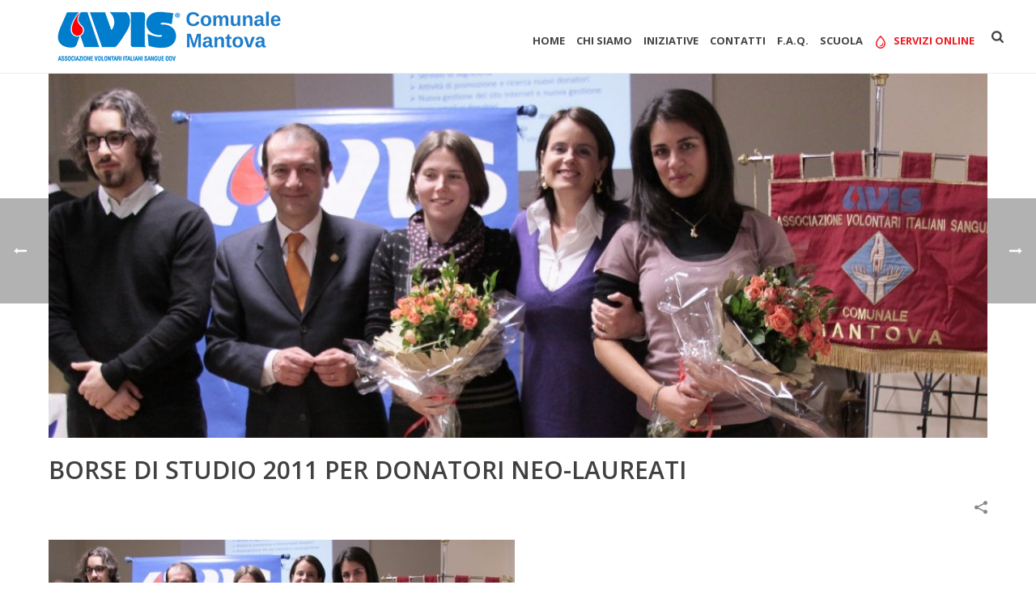

--- FILE ---
content_type: text/html; charset=UTF-8
request_url: https://www.aviscomunalemantova.it/2011/07/19/borse-di-studio-2011-per-neo-laureati/
body_size: 22148
content:
<!DOCTYPE html>
<html lang="it-IT" >
<head>
		<meta charset="UTF-8" /><meta name="viewport" content="width=device-width, initial-scale=1.0, minimum-scale=1.0, maximum-scale=1.0, user-scalable=0" /><meta http-equiv="X-UA-Compatible" content="IE=edge,chrome=1" /><meta name="format-detection" content="telephone=no"><script type="text/javascript">var ajaxurl = "https://www.aviscomunalemantova.it/wp-admin/admin-ajax.php";</script><meta name='robots' content='index, follow, max-image-preview:large, max-snippet:-1, max-video-preview:-1' />

		<style id="critical-path-css" type="text/css">
			body,html{width:100%;height:100%;margin:0;padding:0}.page-preloader{top:0;left:0;z-index:999;position:fixed;height:100%;width:100%;text-align:center}.preloader-preview-area{animation-delay:-.2s;top:50%;-ms-transform:translateY(100%);transform:translateY(100%);margin-top:10px;max-height:calc(50% - 20px);opacity:1;width:100%;text-align:center;position:absolute}.preloader-logo{max-width:90%;top:50%;-ms-transform:translateY(-100%);transform:translateY(-100%);margin:-10px auto 0 auto;max-height:calc(50% - 20px);opacity:1;position:relative}.ball-pulse>div{width:15px;height:15px;border-radius:100%;margin:2px;animation-fill-mode:both;display:inline-block;animation:ball-pulse .75s infinite cubic-bezier(.2,.68,.18,1.08)}.ball-pulse>div:nth-child(1){animation-delay:-.36s}.ball-pulse>div:nth-child(2){animation-delay:-.24s}.ball-pulse>div:nth-child(3){animation-delay:-.12s}@keyframes ball-pulse{0%{transform:scale(1);opacity:1}45%{transform:scale(.1);opacity:.7}80%{transform:scale(1);opacity:1}}.ball-clip-rotate-pulse{position:relative;-ms-transform:translateY(-15px) translateX(-10px);transform:translateY(-15px) translateX(-10px);display:inline-block}.ball-clip-rotate-pulse>div{animation-fill-mode:both;position:absolute;top:0;left:0;border-radius:100%}.ball-clip-rotate-pulse>div:first-child{height:36px;width:36px;top:7px;left:-7px;animation:ball-clip-rotate-pulse-scale 1s 0s cubic-bezier(.09,.57,.49,.9) infinite}.ball-clip-rotate-pulse>div:last-child{position:absolute;width:50px;height:50px;left:-16px;top:-2px;background:0 0;border:2px solid;animation:ball-clip-rotate-pulse-rotate 1s 0s cubic-bezier(.09,.57,.49,.9) infinite;animation-duration:1s}@keyframes ball-clip-rotate-pulse-rotate{0%{transform:rotate(0) scale(1)}50%{transform:rotate(180deg) scale(.6)}100%{transform:rotate(360deg) scale(1)}}@keyframes ball-clip-rotate-pulse-scale{30%{transform:scale(.3)}100%{transform:scale(1)}}@keyframes square-spin{25%{transform:perspective(100px) rotateX(180deg) rotateY(0)}50%{transform:perspective(100px) rotateX(180deg) rotateY(180deg)}75%{transform:perspective(100px) rotateX(0) rotateY(180deg)}100%{transform:perspective(100px) rotateX(0) rotateY(0)}}.square-spin{display:inline-block}.square-spin>div{animation-fill-mode:both;width:50px;height:50px;animation:square-spin 3s 0s cubic-bezier(.09,.57,.49,.9) infinite}.cube-transition{position:relative;-ms-transform:translate(-25px,-25px);transform:translate(-25px,-25px);display:inline-block}.cube-transition>div{animation-fill-mode:both;width:15px;height:15px;position:absolute;top:-5px;left:-5px;animation:cube-transition 1.6s 0s infinite ease-in-out}.cube-transition>div:last-child{animation-delay:-.8s}@keyframes cube-transition{25%{transform:translateX(50px) scale(.5) rotate(-90deg)}50%{transform:translate(50px,50px) rotate(-180deg)}75%{transform:translateY(50px) scale(.5) rotate(-270deg)}100%{transform:rotate(-360deg)}}.ball-scale>div{border-radius:100%;margin:2px;animation-fill-mode:both;display:inline-block;height:60px;width:60px;animation:ball-scale 1s 0s ease-in-out infinite}@keyframes ball-scale{0%{transform:scale(0)}100%{transform:scale(1);opacity:0}}.line-scale>div{animation-fill-mode:both;display:inline-block;width:5px;height:50px;border-radius:2px;margin:2px}.line-scale>div:nth-child(1){animation:line-scale 1s -.5s infinite cubic-bezier(.2,.68,.18,1.08)}.line-scale>div:nth-child(2){animation:line-scale 1s -.4s infinite cubic-bezier(.2,.68,.18,1.08)}.line-scale>div:nth-child(3){animation:line-scale 1s -.3s infinite cubic-bezier(.2,.68,.18,1.08)}.line-scale>div:nth-child(4){animation:line-scale 1s -.2s infinite cubic-bezier(.2,.68,.18,1.08)}.line-scale>div:nth-child(5){animation:line-scale 1s -.1s infinite cubic-bezier(.2,.68,.18,1.08)}@keyframes line-scale{0%{transform:scaley(1)}50%{transform:scaley(.4)}100%{transform:scaley(1)}}.ball-scale-multiple{position:relative;-ms-transform:translateY(30px);transform:translateY(30px);display:inline-block}.ball-scale-multiple>div{border-radius:100%;animation-fill-mode:both;margin:2px;position:absolute;left:-30px;top:0;opacity:0;margin:0;width:50px;height:50px;animation:ball-scale-multiple 1s 0s linear infinite}.ball-scale-multiple>div:nth-child(2){animation-delay:-.2s}.ball-scale-multiple>div:nth-child(3){animation-delay:-.2s}@keyframes ball-scale-multiple{0%{transform:scale(0);opacity:0}5%{opacity:1}100%{transform:scale(1);opacity:0}}.ball-pulse-sync{display:inline-block}.ball-pulse-sync>div{width:15px;height:15px;border-radius:100%;margin:2px;animation-fill-mode:both;display:inline-block}.ball-pulse-sync>div:nth-child(1){animation:ball-pulse-sync .6s -.21s infinite ease-in-out}.ball-pulse-sync>div:nth-child(2){animation:ball-pulse-sync .6s -.14s infinite ease-in-out}.ball-pulse-sync>div:nth-child(3){animation:ball-pulse-sync .6s -70ms infinite ease-in-out}@keyframes ball-pulse-sync{33%{transform:translateY(10px)}66%{transform:translateY(-10px)}100%{transform:translateY(0)}}.transparent-circle{display:inline-block;border-top:.5em solid rgba(255,255,255,.2);border-right:.5em solid rgba(255,255,255,.2);border-bottom:.5em solid rgba(255,255,255,.2);border-left:.5em solid #fff;transform:translateZ(0);animation:transparent-circle 1.1s infinite linear;width:50px;height:50px;border-radius:50%}.transparent-circle:after{border-radius:50%;width:10em;height:10em}@keyframes transparent-circle{0%{transform:rotate(0)}100%{transform:rotate(360deg)}}.ball-spin-fade-loader{position:relative;top:-10px;left:-10px;display:inline-block}.ball-spin-fade-loader>div{width:15px;height:15px;border-radius:100%;margin:2px;animation-fill-mode:both;position:absolute;animation:ball-spin-fade-loader 1s infinite linear}.ball-spin-fade-loader>div:nth-child(1){top:25px;left:0;animation-delay:-.84s;-webkit-animation-delay:-.84s}.ball-spin-fade-loader>div:nth-child(2){top:17.05px;left:17.05px;animation-delay:-.72s;-webkit-animation-delay:-.72s}.ball-spin-fade-loader>div:nth-child(3){top:0;left:25px;animation-delay:-.6s;-webkit-animation-delay:-.6s}.ball-spin-fade-loader>div:nth-child(4){top:-17.05px;left:17.05px;animation-delay:-.48s;-webkit-animation-delay:-.48s}.ball-spin-fade-loader>div:nth-child(5){top:-25px;left:0;animation-delay:-.36s;-webkit-animation-delay:-.36s}.ball-spin-fade-loader>div:nth-child(6){top:-17.05px;left:-17.05px;animation-delay:-.24s;-webkit-animation-delay:-.24s}.ball-spin-fade-loader>div:nth-child(7){top:0;left:-25px;animation-delay:-.12s;-webkit-animation-delay:-.12s}.ball-spin-fade-loader>div:nth-child(8){top:17.05px;left:-17.05px;animation-delay:0s;-webkit-animation-delay:0s}@keyframes ball-spin-fade-loader{50%{opacity:.3;transform:scale(.4)}100%{opacity:1;transform:scale(1)}}		</style>

		
	<title>Borse di Studio 2011 per donatori neo-laureati - AVIS Comunale Mantova</title>
	<link rel="canonical" href="https://www.aviscomunalemantova.it/2011/07/19/borse-di-studio-2011-per-neo-laureati/" />
	<meta property="og:locale" content="it_IT" />
	<meta property="og:type" content="article" />
	<meta property="og:title" content="Borse di Studio 2011 per donatori neo-laureati - AVIS Comunale Mantova" />
	<meta property="og:description" content="L’AVIS Comunale di Mantova, al fine di ricordare il proprio fondatore, dr. Vittore Baroni, indice anche per 2011 il concorso per l’assegnazione di n. 4 riconoscimenti di merito. Mancano pochi giorni allo scadere dei termini per la presentazione della domanda." />
	<meta property="og:url" content="https://www.aviscomunalemantova.it/2011/07/19/borse-di-studio-2011-per-neo-laureati/" />
	<meta property="og:site_name" content="AVIS Comunale Mantova" />
	<meta property="article:publisher" content="https://www.facebook.com/avismn/" />
	<meta property="article:published_time" content="2011-07-19T21:11:38+00:00" />
	<meta property="article:modified_time" content="2017-09-14T09:06:01+00:00" />
	<meta property="og:image" content="https://www.aviscomunalemantova.it/wp-content/uploads/2011/07/Neodottori-premiati-da-AVIS-Mantova-2010.jpg" />
	<meta property="og:image:width" content="1200" />
	<meta property="og:image:height" content="424" />
	<meta property="og:image:type" content="image/jpeg" />
	<meta name="author" content="Avis Comunale" />
	<meta name="twitter:card" content="summary_large_image" />
	<meta name="twitter:label1" content="Scritto da" />
	<meta name="twitter:data1" content="Avis Comunale" />
	<meta name="twitter:label2" content="Tempo di lettura stimato" />
	<meta name="twitter:data2" content="2 minuti" />
	<script type="application/ld+json" class="yoast-schema-graph">{"@context":"https://schema.org","@graph":[{"@type":"Article","@id":"https://www.aviscomunalemantova.it/2011/07/19/borse-di-studio-2011-per-neo-laureati/#article","isPartOf":{"@id":"https://www.aviscomunalemantova.it/2011/07/19/borse-di-studio-2011-per-neo-laureati/"},"author":{"name":"Avis Comunale","@id":"https://www.aviscomunalemantova.it/#/schema/person/16354ecf073396d6ca55409e2eceabe8"},"headline":"Borse di Studio 2011 per donatori neo-laureati","datePublished":"2011-07-19T21:11:38+00:00","dateModified":"2017-09-14T09:06:01+00:00","mainEntityOfPage":{"@id":"https://www.aviscomunalemantova.it/2011/07/19/borse-di-studio-2011-per-neo-laureati/"},"wordCount":506,"commentCount":0,"publisher":{"@id":"https://www.aviscomunalemantova.it/#organization"},"image":{"@id":"https://www.aviscomunalemantova.it/2011/07/19/borse-di-studio-2011-per-neo-laureati/#primaryimage"},"thumbnailUrl":"https://www.aviscomunalemantova.it/wp-content/uploads/2011/07/Neodottori-premiati-da-AVIS-Mantova-2010.jpg","keywords":["associazione","associazioni","avismn","Befana AVIS Mantova","borsa di studio","collaborazione","dono","dono del sangue","Laureati","mantova","solidarietà","Vittore Baroni","volontariato","www.avismn.it"],"articleSection":["Comunicazioni ai donatori"],"inLanguage":"it-IT","potentialAction":[{"@type":"CommentAction","name":"Comment","target":["https://www.aviscomunalemantova.it/2011/07/19/borse-di-studio-2011-per-neo-laureati/#respond"]}]},{"@type":"WebPage","@id":"https://www.aviscomunalemantova.it/2011/07/19/borse-di-studio-2011-per-neo-laureati/","url":"https://www.aviscomunalemantova.it/2011/07/19/borse-di-studio-2011-per-neo-laureati/","name":"Borse di Studio 2011 per donatori neo-laureati - AVIS Comunale Mantova","isPartOf":{"@id":"https://www.aviscomunalemantova.it/#website"},"primaryImageOfPage":{"@id":"https://www.aviscomunalemantova.it/2011/07/19/borse-di-studio-2011-per-neo-laureati/#primaryimage"},"image":{"@id":"https://www.aviscomunalemantova.it/2011/07/19/borse-di-studio-2011-per-neo-laureati/#primaryimage"},"thumbnailUrl":"https://www.aviscomunalemantova.it/wp-content/uploads/2011/07/Neodottori-premiati-da-AVIS-Mantova-2010.jpg","datePublished":"2011-07-19T21:11:38+00:00","dateModified":"2017-09-14T09:06:01+00:00","breadcrumb":{"@id":"https://www.aviscomunalemantova.it/2011/07/19/borse-di-studio-2011-per-neo-laureati/#breadcrumb"},"inLanguage":"it-IT","potentialAction":[{"@type":"ReadAction","target":["https://www.aviscomunalemantova.it/2011/07/19/borse-di-studio-2011-per-neo-laureati/"]}]},{"@type":"ImageObject","inLanguage":"it-IT","@id":"https://www.aviscomunalemantova.it/2011/07/19/borse-di-studio-2011-per-neo-laureati/#primaryimage","url":"https://www.aviscomunalemantova.it/wp-content/uploads/2011/07/Neodottori-premiati-da-AVIS-Mantova-2010.jpg","contentUrl":"https://www.aviscomunalemantova.it/wp-content/uploads/2011/07/Neodottori-premiati-da-AVIS-Mantova-2010.jpg","width":1200,"height":424},{"@type":"BreadcrumbList","@id":"https://www.aviscomunalemantova.it/2011/07/19/borse-di-studio-2011-per-neo-laureati/#breadcrumb","itemListElement":[{"@type":"ListItem","position":1,"name":"Home","item":"https://www.aviscomunalemantova.it/"},{"@type":"ListItem","position":2,"name":"Borse di Studio 2011 per donatori neo-laureati"}]},{"@type":"WebSite","@id":"https://www.aviscomunalemantova.it/#website","url":"https://www.aviscomunalemantova.it/","name":"AVIS Comunale Mantova","description":"Sito ufficiale","publisher":{"@id":"https://www.aviscomunalemantova.it/#organization"},"potentialAction":[{"@type":"SearchAction","target":{"@type":"EntryPoint","urlTemplate":"https://www.aviscomunalemantova.it/?s={search_term_string}"},"query-input":{"@type":"PropertyValueSpecification","valueRequired":true,"valueName":"search_term_string"}}],"inLanguage":"it-IT"},{"@type":"Organization","@id":"https://www.aviscomunalemantova.it/#organization","name":"AVIS Comunale Mantova","url":"https://www.aviscomunalemantova.it/","logo":{"@type":"ImageObject","inLanguage":"it-IT","@id":"https://www.aviscomunalemantova.it/#/schema/logo/image/","url":"https://www.aviscomunalemantova.it/wp-content/uploads/2022/03/logo-avis-comunale-mantova-70-2.png","contentUrl":"https://www.aviscomunalemantova.it/wp-content/uploads/2022/03/logo-avis-comunale-mantova-70-2.png","width":298,"height":80,"caption":"AVIS Comunale Mantova"},"image":{"@id":"https://www.aviscomunalemantova.it/#/schema/logo/image/"},"sameAs":["https://www.facebook.com/avismn/","https://www.youtube.com/channel/UCUE0kuGlLG_qEtnyLA75iwA","https://www.instagram.com/avismantova/"]},{"@type":"Person","@id":"https://www.aviscomunalemantova.it/#/schema/person/16354ecf073396d6ca55409e2eceabe8","name":"Avis Comunale"}]}</script>


<link rel="alternate" type="application/rss+xml" title="AVIS Comunale Mantova &raquo; Feed" href="https://www.aviscomunalemantova.it/feed/" />
<link rel="alternate" type="application/rss+xml" title="AVIS Comunale Mantova &raquo; Feed dei commenti" href="https://www.aviscomunalemantova.it/comments/feed/" />

<link rel="shortcut icon" href="https://www.aviscomunalemantova.it/wp-content/uploads/2017/06/favicon.ico"  />
<link rel="apple-touch-icon-precomposed" href="https://www.aviscomunalemantova.it/wp-content/uploads/2017/06/57-57.png">
<link rel="apple-touch-icon-precomposed" sizes="114x114" href="https://www.aviscomunalemantova.it/wp-content/uploads/2017/06/114-114.png">
<link rel="apple-touch-icon-precomposed" sizes="72x72" href="https://www.aviscomunalemantova.it/wp-content/uploads/2017/06/72-72.png">
<link rel="apple-touch-icon-precomposed" sizes="144x144" href="https://www.aviscomunalemantova.it/wp-content/uploads/2017/06/144-144.png">
<link rel="alternate" type="application/rss+xml" title="AVIS Comunale Mantova &raquo; Borse di Studio 2011 per donatori neo-laureati Feed dei commenti" href="https://www.aviscomunalemantova.it/2011/07/19/borse-di-studio-2011-per-neo-laureati/feed/" />
<script type="text/javascript">window.abb = {};php = {};window.PHP = {};PHP.ajax = "https://www.aviscomunalemantova.it/wp-admin/admin-ajax.php";PHP.wp_p_id = "2938";var mk_header_parallax, mk_banner_parallax, mk_page_parallax, mk_footer_parallax, mk_body_parallax;var mk_images_dir = "https://www.aviscomunalemantova.it/wp-content/themes/jupiter/assets/images",mk_theme_js_path = "https://www.aviscomunalemantova.it/wp-content/themes/jupiter/assets/js",mk_theme_dir = "https://www.aviscomunalemantova.it/wp-content/themes/jupiter",mk_captcha_placeholder = "Inserisci il Captcha",mk_captcha_invalid_txt = "Invalid. Try again.",mk_captcha_correct_txt = "Captcha correct.",mk_responsive_nav_width = 1020,mk_vertical_header_back = "Back",mk_vertical_header_anim = "1",mk_check_rtl = true,mk_grid_width = 1200,mk_ajax_search_option = "fullscreen_search",mk_preloader_bg_color = "#ffffff",mk_accent_color = "#ee1c25",mk_go_to_top =  "true",mk_smooth_scroll =  "true",mk_show_background_video =  "true",mk_preloader_bar_color = "#ee1c25",mk_preloader_logo = "http://demos.artbees.net/jupiter5/wp-content/uploads/2015/12/pre-loader.png";var mk_header_parallax = false,mk_banner_parallax = false,mk_footer_parallax = false,mk_body_parallax = false,mk_no_more_posts = "No More Posts",mk_typekit_id   = "",mk_google_fonts = ["Open Sans:100italic,200italic,300italic,400italic,500italic,600italic,700italic,800italic,900italic,100,200,300,400,500,600,700,800,900","Open Sans:100italic,200italic,300italic,400italic,500italic,600italic,700italic,800italic,900italic,100,200,300,400,500,600,700,800,900"],mk_global_lazyload = true;</script><link rel="alternate" title="oEmbed (JSON)" type="application/json+oembed" href="https://www.aviscomunalemantova.it/wp-json/oembed/1.0/embed?url=https%3A%2F%2Fwww.aviscomunalemantova.it%2F2011%2F07%2F19%2Fborse-di-studio-2011-per-neo-laureati%2F" />
<link rel="alternate" title="oEmbed (XML)" type="text/xml+oembed" href="https://www.aviscomunalemantova.it/wp-json/oembed/1.0/embed?url=https%3A%2F%2Fwww.aviscomunalemantova.it%2F2011%2F07%2F19%2Fborse-di-studio-2011-per-neo-laureati%2F&#038;format=xml" />
<style id='wp-img-auto-sizes-contain-inline-css' type='text/css'>
img:is([sizes=auto i],[sizes^="auto," i]){contain-intrinsic-size:3000px 1500px}
/*# sourceURL=wp-img-auto-sizes-contain-inline-css */
</style>
<link rel='stylesheet' id='carousel-anything-css-css' href='https://www.aviscomunalemantova.it/wp-content/plugins/carousel-anything-for-vc/carousel-anything/css/style.css?ver=1.11' type='text/css' media='all' />
<link rel='stylesheet' id='carousel-anything-owl-css' href='https://www.aviscomunalemantova.it/wp-content/plugins/carousel-anything-for-vc/carousel-anything/css/owl.carousel.theme.style.css?ver=1.11' type='text/css' media='all' />
<link rel='stylesheet' id='carousel-anything-transitions-css' href='https://www.aviscomunalemantova.it/wp-content/plugins/carousel-anything-for-vc/carousel-anything/css/owl.transitions.css?ver=1.11' type='text/css' media='all' />
<link rel='stylesheet' id='gcp-owl-carousel-css-css' href='https://www.aviscomunalemantova.it/wp-content/plugins/carousel-anything-for-vc/carousel-anything/css/style.css?ver=1.11' type='text/css' media='all' />
<link rel='stylesheet' id='carousel-anything-single-post-css' href='https://www.aviscomunalemantova.it/wp-content/plugins/carousel-anything-for-vc/carousel-anything/css/single-post.css?ver=1.11' type='text/css' media='all' />
<style id='wp-block-library-inline-css' type='text/css'>
:root{--wp-block-synced-color:#7a00df;--wp-block-synced-color--rgb:122,0,223;--wp-bound-block-color:var(--wp-block-synced-color);--wp-editor-canvas-background:#ddd;--wp-admin-theme-color:#007cba;--wp-admin-theme-color--rgb:0,124,186;--wp-admin-theme-color-darker-10:#006ba1;--wp-admin-theme-color-darker-10--rgb:0,107,160.5;--wp-admin-theme-color-darker-20:#005a87;--wp-admin-theme-color-darker-20--rgb:0,90,135;--wp-admin-border-width-focus:2px}@media (min-resolution:192dpi){:root{--wp-admin-border-width-focus:1.5px}}.wp-element-button{cursor:pointer}:root .has-very-light-gray-background-color{background-color:#eee}:root .has-very-dark-gray-background-color{background-color:#313131}:root .has-very-light-gray-color{color:#eee}:root .has-very-dark-gray-color{color:#313131}:root .has-vivid-green-cyan-to-vivid-cyan-blue-gradient-background{background:linear-gradient(135deg,#00d084,#0693e3)}:root .has-purple-crush-gradient-background{background:linear-gradient(135deg,#34e2e4,#4721fb 50%,#ab1dfe)}:root .has-hazy-dawn-gradient-background{background:linear-gradient(135deg,#faaca8,#dad0ec)}:root .has-subdued-olive-gradient-background{background:linear-gradient(135deg,#fafae1,#67a671)}:root .has-atomic-cream-gradient-background{background:linear-gradient(135deg,#fdd79a,#004a59)}:root .has-nightshade-gradient-background{background:linear-gradient(135deg,#330968,#31cdcf)}:root .has-midnight-gradient-background{background:linear-gradient(135deg,#020381,#2874fc)}:root{--wp--preset--font-size--normal:16px;--wp--preset--font-size--huge:42px}.has-regular-font-size{font-size:1em}.has-larger-font-size{font-size:2.625em}.has-normal-font-size{font-size:var(--wp--preset--font-size--normal)}.has-huge-font-size{font-size:var(--wp--preset--font-size--huge)}.has-text-align-center{text-align:center}.has-text-align-left{text-align:left}.has-text-align-right{text-align:right}.has-fit-text{white-space:nowrap!important}#end-resizable-editor-section{display:none}.aligncenter{clear:both}.items-justified-left{justify-content:flex-start}.items-justified-center{justify-content:center}.items-justified-right{justify-content:flex-end}.items-justified-space-between{justify-content:space-between}.screen-reader-text{border:0;clip-path:inset(50%);height:1px;margin:-1px;overflow:hidden;padding:0;position:absolute;width:1px;word-wrap:normal!important}.screen-reader-text:focus{background-color:#ddd;clip-path:none;color:#444;display:block;font-size:1em;height:auto;left:5px;line-height:normal;padding:15px 23px 14px;text-decoration:none;top:5px;width:auto;z-index:100000}html :where(.has-border-color){border-style:solid}html :where([style*=border-top-color]){border-top-style:solid}html :where([style*=border-right-color]){border-right-style:solid}html :where([style*=border-bottom-color]){border-bottom-style:solid}html :where([style*=border-left-color]){border-left-style:solid}html :where([style*=border-width]){border-style:solid}html :where([style*=border-top-width]){border-top-style:solid}html :where([style*=border-right-width]){border-right-style:solid}html :where([style*=border-bottom-width]){border-bottom-style:solid}html :where([style*=border-left-width]){border-left-style:solid}html :where(img[class*=wp-image-]){height:auto;max-width:100%}:where(figure){margin:0 0 1em}html :where(.is-position-sticky){--wp-admin--admin-bar--position-offset:var(--wp-admin--admin-bar--height,0px)}@media screen and (max-width:600px){html :where(.is-position-sticky){--wp-admin--admin-bar--position-offset:0px}}

/*# sourceURL=wp-block-library-inline-css */
</style><style id='wp-block-image-inline-css' type='text/css'>
.wp-block-image>a,.wp-block-image>figure>a{display:inline-block}.wp-block-image img{box-sizing:border-box;height:auto;max-width:100%;vertical-align:bottom}@media not (prefers-reduced-motion){.wp-block-image img.hide{visibility:hidden}.wp-block-image img.show{animation:show-content-image .4s}}.wp-block-image[style*=border-radius] img,.wp-block-image[style*=border-radius]>a{border-radius:inherit}.wp-block-image.has-custom-border img{box-sizing:border-box}.wp-block-image.aligncenter{text-align:center}.wp-block-image.alignfull>a,.wp-block-image.alignwide>a{width:100%}.wp-block-image.alignfull img,.wp-block-image.alignwide img{height:auto;width:100%}.wp-block-image .aligncenter,.wp-block-image .alignleft,.wp-block-image .alignright,.wp-block-image.aligncenter,.wp-block-image.alignleft,.wp-block-image.alignright{display:table}.wp-block-image .aligncenter>figcaption,.wp-block-image .alignleft>figcaption,.wp-block-image .alignright>figcaption,.wp-block-image.aligncenter>figcaption,.wp-block-image.alignleft>figcaption,.wp-block-image.alignright>figcaption{caption-side:bottom;display:table-caption}.wp-block-image .alignleft{float:left;margin:.5em 1em .5em 0}.wp-block-image .alignright{float:right;margin:.5em 0 .5em 1em}.wp-block-image .aligncenter{margin-left:auto;margin-right:auto}.wp-block-image :where(figcaption){margin-bottom:1em;margin-top:.5em}.wp-block-image.is-style-circle-mask img{border-radius:9999px}@supports ((-webkit-mask-image:none) or (mask-image:none)) or (-webkit-mask-image:none){.wp-block-image.is-style-circle-mask img{border-radius:0;-webkit-mask-image:url('data:image/svg+xml;utf8,<svg viewBox="0 0 100 100" xmlns="http://www.w3.org/2000/svg"><circle cx="50" cy="50" r="50"/></svg>');mask-image:url('data:image/svg+xml;utf8,<svg viewBox="0 0 100 100" xmlns="http://www.w3.org/2000/svg"><circle cx="50" cy="50" r="50"/></svg>');mask-mode:alpha;-webkit-mask-position:center;mask-position:center;-webkit-mask-repeat:no-repeat;mask-repeat:no-repeat;-webkit-mask-size:contain;mask-size:contain}}:root :where(.wp-block-image.is-style-rounded img,.wp-block-image .is-style-rounded img){border-radius:9999px}.wp-block-image figure{margin:0}.wp-lightbox-container{display:flex;flex-direction:column;position:relative}.wp-lightbox-container img{cursor:zoom-in}.wp-lightbox-container img:hover+button{opacity:1}.wp-lightbox-container button{align-items:center;backdrop-filter:blur(16px) saturate(180%);background-color:#5a5a5a40;border:none;border-radius:4px;cursor:zoom-in;display:flex;height:20px;justify-content:center;opacity:0;padding:0;position:absolute;right:16px;text-align:center;top:16px;width:20px;z-index:100}@media not (prefers-reduced-motion){.wp-lightbox-container button{transition:opacity .2s ease}}.wp-lightbox-container button:focus-visible{outline:3px auto #5a5a5a40;outline:3px auto -webkit-focus-ring-color;outline-offset:3px}.wp-lightbox-container button:hover{cursor:pointer;opacity:1}.wp-lightbox-container button:focus{opacity:1}.wp-lightbox-container button:focus,.wp-lightbox-container button:hover,.wp-lightbox-container button:not(:hover):not(:active):not(.has-background){background-color:#5a5a5a40;border:none}.wp-lightbox-overlay{box-sizing:border-box;cursor:zoom-out;height:100vh;left:0;overflow:hidden;position:fixed;top:0;visibility:hidden;width:100%;z-index:100000}.wp-lightbox-overlay .close-button{align-items:center;cursor:pointer;display:flex;justify-content:center;min-height:40px;min-width:40px;padding:0;position:absolute;right:calc(env(safe-area-inset-right) + 16px);top:calc(env(safe-area-inset-top) + 16px);z-index:5000000}.wp-lightbox-overlay .close-button:focus,.wp-lightbox-overlay .close-button:hover,.wp-lightbox-overlay .close-button:not(:hover):not(:active):not(.has-background){background:none;border:none}.wp-lightbox-overlay .lightbox-image-container{height:var(--wp--lightbox-container-height);left:50%;overflow:hidden;position:absolute;top:50%;transform:translate(-50%,-50%);transform-origin:top left;width:var(--wp--lightbox-container-width);z-index:9999999999}.wp-lightbox-overlay .wp-block-image{align-items:center;box-sizing:border-box;display:flex;height:100%;justify-content:center;margin:0;position:relative;transform-origin:0 0;width:100%;z-index:3000000}.wp-lightbox-overlay .wp-block-image img{height:var(--wp--lightbox-image-height);min-height:var(--wp--lightbox-image-height);min-width:var(--wp--lightbox-image-width);width:var(--wp--lightbox-image-width)}.wp-lightbox-overlay .wp-block-image figcaption{display:none}.wp-lightbox-overlay button{background:none;border:none}.wp-lightbox-overlay .scrim{background-color:#fff;height:100%;opacity:.9;position:absolute;width:100%;z-index:2000000}.wp-lightbox-overlay.active{visibility:visible}@media not (prefers-reduced-motion){.wp-lightbox-overlay.active{animation:turn-on-visibility .25s both}.wp-lightbox-overlay.active img{animation:turn-on-visibility .35s both}.wp-lightbox-overlay.show-closing-animation:not(.active){animation:turn-off-visibility .35s both}.wp-lightbox-overlay.show-closing-animation:not(.active) img{animation:turn-off-visibility .25s both}.wp-lightbox-overlay.zoom.active{animation:none;opacity:1;visibility:visible}.wp-lightbox-overlay.zoom.active .lightbox-image-container{animation:lightbox-zoom-in .4s}.wp-lightbox-overlay.zoom.active .lightbox-image-container img{animation:none}.wp-lightbox-overlay.zoom.active .scrim{animation:turn-on-visibility .4s forwards}.wp-lightbox-overlay.zoom.show-closing-animation:not(.active){animation:none}.wp-lightbox-overlay.zoom.show-closing-animation:not(.active) .lightbox-image-container{animation:lightbox-zoom-out .4s}.wp-lightbox-overlay.zoom.show-closing-animation:not(.active) .lightbox-image-container img{animation:none}.wp-lightbox-overlay.zoom.show-closing-animation:not(.active) .scrim{animation:turn-off-visibility .4s forwards}}@keyframes show-content-image{0%{visibility:hidden}99%{visibility:hidden}to{visibility:visible}}@keyframes turn-on-visibility{0%{opacity:0}to{opacity:1}}@keyframes turn-off-visibility{0%{opacity:1;visibility:visible}99%{opacity:0;visibility:visible}to{opacity:0;visibility:hidden}}@keyframes lightbox-zoom-in{0%{transform:translate(calc((-100vw + var(--wp--lightbox-scrollbar-width))/2 + var(--wp--lightbox-initial-left-position)),calc(-50vh + var(--wp--lightbox-initial-top-position))) scale(var(--wp--lightbox-scale))}to{transform:translate(-50%,-50%) scale(1)}}@keyframes lightbox-zoom-out{0%{transform:translate(-50%,-50%) scale(1);visibility:visible}99%{visibility:visible}to{transform:translate(calc((-100vw + var(--wp--lightbox-scrollbar-width))/2 + var(--wp--lightbox-initial-left-position)),calc(-50vh + var(--wp--lightbox-initial-top-position))) scale(var(--wp--lightbox-scale));visibility:hidden}}
/*# sourceURL=https://www.aviscomunalemantova.it/wp-includes/blocks/image/style.min.css */
</style>
<style id='wp-block-image-theme-inline-css' type='text/css'>
:root :where(.wp-block-image figcaption){color:#555;font-size:13px;text-align:center}.is-dark-theme :root :where(.wp-block-image figcaption){color:#ffffffa6}.wp-block-image{margin:0 0 1em}
/*# sourceURL=https://www.aviscomunalemantova.it/wp-includes/blocks/image/theme.min.css */
</style>
<style id='global-styles-inline-css' type='text/css'>
:root{--wp--preset--aspect-ratio--square: 1;--wp--preset--aspect-ratio--4-3: 4/3;--wp--preset--aspect-ratio--3-4: 3/4;--wp--preset--aspect-ratio--3-2: 3/2;--wp--preset--aspect-ratio--2-3: 2/3;--wp--preset--aspect-ratio--16-9: 16/9;--wp--preset--aspect-ratio--9-16: 9/16;--wp--preset--color--black: #000000;--wp--preset--color--cyan-bluish-gray: #abb8c3;--wp--preset--color--white: #ffffff;--wp--preset--color--pale-pink: #f78da7;--wp--preset--color--vivid-red: #cf2e2e;--wp--preset--color--luminous-vivid-orange: #ff6900;--wp--preset--color--luminous-vivid-amber: #fcb900;--wp--preset--color--light-green-cyan: #7bdcb5;--wp--preset--color--vivid-green-cyan: #00d084;--wp--preset--color--pale-cyan-blue: #8ed1fc;--wp--preset--color--vivid-cyan-blue: #0693e3;--wp--preset--color--vivid-purple: #9b51e0;--wp--preset--gradient--vivid-cyan-blue-to-vivid-purple: linear-gradient(135deg,rgb(6,147,227) 0%,rgb(155,81,224) 100%);--wp--preset--gradient--light-green-cyan-to-vivid-green-cyan: linear-gradient(135deg,rgb(122,220,180) 0%,rgb(0,208,130) 100%);--wp--preset--gradient--luminous-vivid-amber-to-luminous-vivid-orange: linear-gradient(135deg,rgb(252,185,0) 0%,rgb(255,105,0) 100%);--wp--preset--gradient--luminous-vivid-orange-to-vivid-red: linear-gradient(135deg,rgb(255,105,0) 0%,rgb(207,46,46) 100%);--wp--preset--gradient--very-light-gray-to-cyan-bluish-gray: linear-gradient(135deg,rgb(238,238,238) 0%,rgb(169,184,195) 100%);--wp--preset--gradient--cool-to-warm-spectrum: linear-gradient(135deg,rgb(74,234,220) 0%,rgb(151,120,209) 20%,rgb(207,42,186) 40%,rgb(238,44,130) 60%,rgb(251,105,98) 80%,rgb(254,248,76) 100%);--wp--preset--gradient--blush-light-purple: linear-gradient(135deg,rgb(255,206,236) 0%,rgb(152,150,240) 100%);--wp--preset--gradient--blush-bordeaux: linear-gradient(135deg,rgb(254,205,165) 0%,rgb(254,45,45) 50%,rgb(107,0,62) 100%);--wp--preset--gradient--luminous-dusk: linear-gradient(135deg,rgb(255,203,112) 0%,rgb(199,81,192) 50%,rgb(65,88,208) 100%);--wp--preset--gradient--pale-ocean: linear-gradient(135deg,rgb(255,245,203) 0%,rgb(182,227,212) 50%,rgb(51,167,181) 100%);--wp--preset--gradient--electric-grass: linear-gradient(135deg,rgb(202,248,128) 0%,rgb(113,206,126) 100%);--wp--preset--gradient--midnight: linear-gradient(135deg,rgb(2,3,129) 0%,rgb(40,116,252) 100%);--wp--preset--font-size--small: 13px;--wp--preset--font-size--medium: 20px;--wp--preset--font-size--large: 36px;--wp--preset--font-size--x-large: 42px;--wp--preset--spacing--20: 0.44rem;--wp--preset--spacing--30: 0.67rem;--wp--preset--spacing--40: 1rem;--wp--preset--spacing--50: 1.5rem;--wp--preset--spacing--60: 2.25rem;--wp--preset--spacing--70: 3.38rem;--wp--preset--spacing--80: 5.06rem;--wp--preset--shadow--natural: 6px 6px 9px rgba(0, 0, 0, 0.2);--wp--preset--shadow--deep: 12px 12px 50px rgba(0, 0, 0, 0.4);--wp--preset--shadow--sharp: 6px 6px 0px rgba(0, 0, 0, 0.2);--wp--preset--shadow--outlined: 6px 6px 0px -3px rgb(255, 255, 255), 6px 6px rgb(0, 0, 0);--wp--preset--shadow--crisp: 6px 6px 0px rgb(0, 0, 0);}:where(.is-layout-flex){gap: 0.5em;}:where(.is-layout-grid){gap: 0.5em;}body .is-layout-flex{display: flex;}.is-layout-flex{flex-wrap: wrap;align-items: center;}.is-layout-flex > :is(*, div){margin: 0;}body .is-layout-grid{display: grid;}.is-layout-grid > :is(*, div){margin: 0;}:where(.wp-block-columns.is-layout-flex){gap: 2em;}:where(.wp-block-columns.is-layout-grid){gap: 2em;}:where(.wp-block-post-template.is-layout-flex){gap: 1.25em;}:where(.wp-block-post-template.is-layout-grid){gap: 1.25em;}.has-black-color{color: var(--wp--preset--color--black) !important;}.has-cyan-bluish-gray-color{color: var(--wp--preset--color--cyan-bluish-gray) !important;}.has-white-color{color: var(--wp--preset--color--white) !important;}.has-pale-pink-color{color: var(--wp--preset--color--pale-pink) !important;}.has-vivid-red-color{color: var(--wp--preset--color--vivid-red) !important;}.has-luminous-vivid-orange-color{color: var(--wp--preset--color--luminous-vivid-orange) !important;}.has-luminous-vivid-amber-color{color: var(--wp--preset--color--luminous-vivid-amber) !important;}.has-light-green-cyan-color{color: var(--wp--preset--color--light-green-cyan) !important;}.has-vivid-green-cyan-color{color: var(--wp--preset--color--vivid-green-cyan) !important;}.has-pale-cyan-blue-color{color: var(--wp--preset--color--pale-cyan-blue) !important;}.has-vivid-cyan-blue-color{color: var(--wp--preset--color--vivid-cyan-blue) !important;}.has-vivid-purple-color{color: var(--wp--preset--color--vivid-purple) !important;}.has-black-background-color{background-color: var(--wp--preset--color--black) !important;}.has-cyan-bluish-gray-background-color{background-color: var(--wp--preset--color--cyan-bluish-gray) !important;}.has-white-background-color{background-color: var(--wp--preset--color--white) !important;}.has-pale-pink-background-color{background-color: var(--wp--preset--color--pale-pink) !important;}.has-vivid-red-background-color{background-color: var(--wp--preset--color--vivid-red) !important;}.has-luminous-vivid-orange-background-color{background-color: var(--wp--preset--color--luminous-vivid-orange) !important;}.has-luminous-vivid-amber-background-color{background-color: var(--wp--preset--color--luminous-vivid-amber) !important;}.has-light-green-cyan-background-color{background-color: var(--wp--preset--color--light-green-cyan) !important;}.has-vivid-green-cyan-background-color{background-color: var(--wp--preset--color--vivid-green-cyan) !important;}.has-pale-cyan-blue-background-color{background-color: var(--wp--preset--color--pale-cyan-blue) !important;}.has-vivid-cyan-blue-background-color{background-color: var(--wp--preset--color--vivid-cyan-blue) !important;}.has-vivid-purple-background-color{background-color: var(--wp--preset--color--vivid-purple) !important;}.has-black-border-color{border-color: var(--wp--preset--color--black) !important;}.has-cyan-bluish-gray-border-color{border-color: var(--wp--preset--color--cyan-bluish-gray) !important;}.has-white-border-color{border-color: var(--wp--preset--color--white) !important;}.has-pale-pink-border-color{border-color: var(--wp--preset--color--pale-pink) !important;}.has-vivid-red-border-color{border-color: var(--wp--preset--color--vivid-red) !important;}.has-luminous-vivid-orange-border-color{border-color: var(--wp--preset--color--luminous-vivid-orange) !important;}.has-luminous-vivid-amber-border-color{border-color: var(--wp--preset--color--luminous-vivid-amber) !important;}.has-light-green-cyan-border-color{border-color: var(--wp--preset--color--light-green-cyan) !important;}.has-vivid-green-cyan-border-color{border-color: var(--wp--preset--color--vivid-green-cyan) !important;}.has-pale-cyan-blue-border-color{border-color: var(--wp--preset--color--pale-cyan-blue) !important;}.has-vivid-cyan-blue-border-color{border-color: var(--wp--preset--color--vivid-cyan-blue) !important;}.has-vivid-purple-border-color{border-color: var(--wp--preset--color--vivid-purple) !important;}.has-vivid-cyan-blue-to-vivid-purple-gradient-background{background: var(--wp--preset--gradient--vivid-cyan-blue-to-vivid-purple) !important;}.has-light-green-cyan-to-vivid-green-cyan-gradient-background{background: var(--wp--preset--gradient--light-green-cyan-to-vivid-green-cyan) !important;}.has-luminous-vivid-amber-to-luminous-vivid-orange-gradient-background{background: var(--wp--preset--gradient--luminous-vivid-amber-to-luminous-vivid-orange) !important;}.has-luminous-vivid-orange-to-vivid-red-gradient-background{background: var(--wp--preset--gradient--luminous-vivid-orange-to-vivid-red) !important;}.has-very-light-gray-to-cyan-bluish-gray-gradient-background{background: var(--wp--preset--gradient--very-light-gray-to-cyan-bluish-gray) !important;}.has-cool-to-warm-spectrum-gradient-background{background: var(--wp--preset--gradient--cool-to-warm-spectrum) !important;}.has-blush-light-purple-gradient-background{background: var(--wp--preset--gradient--blush-light-purple) !important;}.has-blush-bordeaux-gradient-background{background: var(--wp--preset--gradient--blush-bordeaux) !important;}.has-luminous-dusk-gradient-background{background: var(--wp--preset--gradient--luminous-dusk) !important;}.has-pale-ocean-gradient-background{background: var(--wp--preset--gradient--pale-ocean) !important;}.has-electric-grass-gradient-background{background: var(--wp--preset--gradient--electric-grass) !important;}.has-midnight-gradient-background{background: var(--wp--preset--gradient--midnight) !important;}.has-small-font-size{font-size: var(--wp--preset--font-size--small) !important;}.has-medium-font-size{font-size: var(--wp--preset--font-size--medium) !important;}.has-large-font-size{font-size: var(--wp--preset--font-size--large) !important;}.has-x-large-font-size{font-size: var(--wp--preset--font-size--x-large) !important;}
/*# sourceURL=global-styles-inline-css */
</style>

<style id='classic-theme-styles-inline-css' type='text/css'>
/*! This file is auto-generated */
.wp-block-button__link{color:#fff;background-color:#32373c;border-radius:9999px;box-shadow:none;text-decoration:none;padding:calc(.667em + 2px) calc(1.333em + 2px);font-size:1.125em}.wp-block-file__button{background:#32373c;color:#fff;text-decoration:none}
/*# sourceURL=/wp-includes/css/classic-themes.min.css */
</style>
<link rel='stylesheet' id='contact-form-7-css' href='https://www.aviscomunalemantova.it/wp-content/plugins/contact-form-7/includes/css/styles.css?ver=6.1.4' type='text/css' media='all' />
<link rel='stylesheet' id='theme-styles-css' href='https://www.aviscomunalemantova.it/wp-content/themes/jupiter/assets/stylesheet/min/full-styles.6.12.3.css?ver=1765450724' type='text/css' media='all' />
<style id='theme-styles-inline-css' type='text/css'>

			#wpadminbar {
				-webkit-backface-visibility: hidden;
				backface-visibility: hidden;
				-webkit-perspective: 1000;
				-ms-perspective: 1000;
				perspective: 1000;
				-webkit-transform: translateZ(0px);
				-ms-transform: translateZ(0px);
				transform: translateZ(0px);
			}
			@media screen and (max-width: 600px) {
				#wpadminbar {
					position: fixed !important;
				}
			}
		
body { transform:unset;background-color:#fff; } .hb-custom-header #mk-page-introduce, .mk-header { transform:unset;background-color:#f7f7f7;background-size:cover;-webkit-background-size:cover;-moz-background-size:cover; } .hb-custom-header > div, .mk-header-bg { transform:unset;background-color:#fff; } .mk-classic-nav-bg { transform:unset;background-color:#fff; } .master-holder-bg { transform:unset;background-color:#ffffff;background-repeat:repeat-x;background-position:center top;background-attachment:scroll; } #mk-footer { transform:unset;background-color:#e6e0e0; } #mk-boxed-layout { -webkit-box-shadow:0 0 0px rgba(0, 0, 0, 0); -moz-box-shadow:0 0 0px rgba(0, 0, 0, 0); box-shadow:0 0 0px rgba(0, 0, 0, 0); } .mk-news-tab .mk-tabs-tabs .is-active a, .mk-fancy-title.pattern-style span, .mk-fancy-title.pattern-style.color-gradient span:after, .page-bg-color { background-color:#ffffff; } .page-title { font-size:20px; color:#4d4d4d; text-transform:uppercase; font-weight:400; letter-spacing:2px; } .page-subtitle { font-size:14px; line-height:100%; color:#a3a3a3; font-size:14px; text-transform:none; } .header-style-1 .mk-header-padding-wrapper, .header-style-2 .mk-header-padding-wrapper, .header-style-3 .mk-header-padding-wrapper { padding-top:91px; } .mk-process-steps[max-width~="950px"] ul::before { display:none !important; } .mk-process-steps[max-width~="950px"] li { margin-bottom:30px !important; width:100% !important; text-align:center; } .mk-event-countdown-ul[max-width~="750px"] li { width:90%; display:block; margin:0 auto 15px; } body { font-family:Open Sans } body { font-family:Open Sans } @font-face { font-family:'star'; src:url('https://www.aviscomunalemantova.it/wp-content/themes/jupiter/assets/stylesheet/fonts/star/font.eot'); src:url('https://www.aviscomunalemantova.it/wp-content/themes/jupiter/assets/stylesheet/fonts/star/font.eot?#iefix') format('embedded-opentype'), url('https://www.aviscomunalemantova.it/wp-content/themes/jupiter/assets/stylesheet/fonts/star/font.woff') format('woff'), url('https://www.aviscomunalemantova.it/wp-content/themes/jupiter/assets/stylesheet/fonts/star/font.ttf') format('truetype'), url('https://www.aviscomunalemantova.it/wp-content/themes/jupiter/assets/stylesheet/fonts/star/font.svg#star') format('svg'); font-weight:normal; font-style:normal; } @font-face { font-family:'WooCommerce'; src:url('https://www.aviscomunalemantova.it/wp-content/themes/jupiter/assets/stylesheet/fonts/woocommerce/font.eot'); src:url('https://www.aviscomunalemantova.it/wp-content/themes/jupiter/assets/stylesheet/fonts/woocommerce/font.eot?#iefix') format('embedded-opentype'), url('https://www.aviscomunalemantova.it/wp-content/themes/jupiter/assets/stylesheet/fonts/woocommerce/font.woff') format('woff'), url('https://www.aviscomunalemantova.it/wp-content/themes/jupiter/assets/stylesheet/fonts/woocommerce/font.ttf') format('truetype'), url('https://www.aviscomunalemantova.it/wp-content/themes/jupiter/assets/stylesheet/fonts/woocommerce/font.svg#WooCommerce') format('svg'); font-weight:normal; font-style:normal; } .mk-fancy-title.color-single span, .mk-fancy-title.color-single p { color:inherit; } .bigger-font-size p, .bigger-font-size { font-size:16px; line-height:27px; color:#777; } .cmk-center-align { text-align:center; } .topLinks { margin-right:-61px;} .topLinks a:hover { color:#ffd34b !important;} .landing-but a { font-weight:normal; letter-spacing:0px;font-size:16px} .landing-but-purp a { font-weight:normal; letter-spacing:0px;font-size:16px} .topLinks2 a:hover { color:#ffd34b !important;} @media handheld, only screen and (max-width:1200px) { .make-columns-full-1000 .vc_col-sm-4{ width:100% !important } } @media handheld, only screen and (max-width:861px) { .mk-product.style-default .mk-product-details, .mk-product.style-default .mk-product-image { width:100% !important; } } .theme-content {background:#FFFFFF;} .header-page.mk-fullwidth-false.header-page {margin:auto 0!important;} .main-navigation-ul > li.link-servizi-online > a.menu-item-link {color:#ee1c25!important;} .single-social-section .mk-blog-print, .single-social-section .mk-love-holder {display:none!important;} .mk-readmore {color:#007ec6!important;} .footer-wrapper .mk-col-1-3 {position:relative;} .footer-wrapper .widget_social_networks {position:absolute;top:0;left:240px;} .footer-wrapper #social-5.widget_social_networks {left:278px;} .footer-wrapper #social-6.widget_social_networks {left:316px;} @media only screen and (max-width:1024px) { .footer-wrapper .widget_social_networks { position:initial; left:auto; display:inline-block; margin-left:10px; } }
/*# sourceURL=theme-styles-inline-css */
</style>
<link rel='stylesheet' id='mkhb-render-css' href='https://www.aviscomunalemantova.it/wp-content/themes/jupiter/header-builder/includes/assets/css/mkhb-render.css?ver=6.12.3' type='text/css' media='all' />
<link rel='stylesheet' id='mkhb-row-css' href='https://www.aviscomunalemantova.it/wp-content/themes/jupiter/header-builder/includes/assets/css/mkhb-row.css?ver=6.12.3' type='text/css' media='all' />
<link rel='stylesheet' id='mkhb-column-css' href='https://www.aviscomunalemantova.it/wp-content/themes/jupiter/header-builder/includes/assets/css/mkhb-column.css?ver=6.12.3' type='text/css' media='all' />
<link rel='stylesheet' id='theme-options-css' href='https://www.aviscomunalemantova.it/wp-content/uploads/mk_assets/theme-options-production-1765450743.css?ver=1765450732' type='text/css' media='all' />
<link rel='stylesheet' id='jupiter-donut-shortcodes-css' href='https://www.aviscomunalemantova.it/wp-content/plugins/jupiter-donut/assets/css/shortcodes-styles.min.css?ver=1.6.5' type='text/css' media='all' />
<link rel='stylesheet' id='mk-style-css' href='https://www.aviscomunalemantova.it/wp-content/themes/avismantova/style.css?ver=d4e94e265e97584f4988ebb06a53d3ea' type='text/css' media='all' />
<script type="text/javascript" data-noptimize='' data-no-minify='' src="https://www.aviscomunalemantova.it/wp-content/themes/jupiter/assets/js/plugins/wp-enqueue/min/webfontloader.js?ver=d4e94e265e97584f4988ebb06a53d3ea" id="mk-webfontloader-js"></script>
<script type="text/javascript" id="mk-webfontloader-js-after">
/* <![CDATA[ */
WebFontConfig = {
	timeout: 2000
}

if ( mk_typekit_id.length > 0 ) {
	WebFontConfig.typekit = {
		id: mk_typekit_id
	}
}

if ( mk_google_fonts.length > 0 ) {
	WebFontConfig.google = {
		families:  mk_google_fonts
	}
}

if ( (mk_google_fonts.length > 0 || mk_typekit_id.length > 0) && navigator.userAgent.indexOf("Speed Insights") == -1) {
	WebFont.load( WebFontConfig );
}
		
//# sourceURL=mk-webfontloader-js-after
/* ]]> */
</script>
<script type="text/javascript" src="https://www.aviscomunalemantova.it/wp-includes/js/jquery/jquery.min.js?ver=3.7.1" id="jquery-core-js"></script>
<script type="text/javascript" src="https://www.aviscomunalemantova.it/wp-includes/js/jquery/jquery-migrate.min.js?ver=3.4.1" id="jquery-migrate-js"></script>
<script type="text/javascript" src="https://www.aviscomunalemantova.it/wp-content/plugins/carousel-anything-for-vc/carousel-anything/js/min/owl.carousel-min.js?ver=1.3.3" id="carousel-anything-owl-js"></script>
<script type="text/javascript" src="https://www.aviscomunalemantova.it/wp-content/plugins/carousel-anything-for-vc/carousel-anything/js/min/script-min.js?ver=1.11" id="carousel-anything-js"></script>
<script></script><link rel="https://api.w.org/" href="https://www.aviscomunalemantova.it/wp-json/" /><link rel="alternate" title="JSON" type="application/json" href="https://www.aviscomunalemantova.it/wp-json/wp/v2/posts/2938" /><link rel="EditURI" type="application/rsd+xml" title="RSD" href="https://www.aviscomunalemantova.it/xmlrpc.php?rsd" />

<link rel='shortlink' href='https://www.aviscomunalemantova.it/?p=2938' />
<meta itemprop="author" content="Avis Comunale" /><meta itemprop="datePublished" content="19 Luglio 2011" /><meta itemprop="dateModified" content="14 Settembre 2017" /><meta itemprop="publisher" content="AVIS Comunale Mantova" /><script> var isTest = false; </script><meta name="generator" content="Powered by WPBakery Page Builder - drag and drop page builder for WordPress."/>
<meta name="generator" content="Avis comunale MN " /><noscript><style> .wpb_animate_when_almost_visible { opacity: 1; }</style></noscript>	</head>

<body class="wp-singular post-template-default single single-post postid-2938 single-format-standard wp-theme-jupiter wp-child-theme-avismantova wpb-js-composer js-comp-ver-8.7.2.1 vc_responsive" itemscope="itemscope" itemtype="https://schema.org/WebPage"  data-adminbar="">
	
	<!-- Target for scroll anchors to achieve native browser bahaviour + possible enhancements like smooth scrolling -->
	<div id="top-of-page"></div>

		<div id="mk-boxed-layout">

			<div id="mk-theme-container" >

				 
    <header data-height='90'
                data-sticky-height='70'
                data-responsive-height='90'
                data-transparent-skin=''
                data-header-style='1'
                data-sticky-style='slide'
                data-sticky-offset='25%' id="mk-header-1" class="mk-header header-style-1 header-align-left  toolbar-false menu-hover-1 sticky-style-slide mk-background-stretch boxed-header " role="banner" itemscope="itemscope" itemtype="https://schema.org/WPHeader" >
                    <div class="mk-header-holder">
                                                <div class="mk-header-inner add-header-height">

                    <div class="mk-header-bg "></div>

                    
                                                <div class="mk-grid header-grid">
                    
                            <div class="mk-header-nav-container one-row-style menu-hover-style-1" role="navigation" itemscope="itemscope" itemtype="https://schema.org/SiteNavigationElement" >
                                <nav class="mk-main-navigation js-main-nav"><ul id="menu-menu-principale" class="main-navigation-ul"><li id="menu-item-13683" class="menu-item menu-item-type-post_type menu-item-object-page menu-item-home no-mega-menu"><a class="menu-item-link js-smooth-scroll"  href="https://www.aviscomunalemantova.it/">HOME</a></li>
<li id="menu-item-11416" class="menu-item menu-item-type-post_type menu-item-object-page menu-item-has-children no-mega-menu"><a class="menu-item-link js-smooth-scroll"  href="https://www.aviscomunalemantova.it/chi-siamo/">CHI SIAMO</a>
<ul style="" class="sub-menu ">
	<li id="menu-item-11444" class="menu-item menu-item-type-post_type menu-item-object-page"><a class="menu-item-link js-smooth-scroll"  href="https://www.aviscomunalemantova.it/chi-siamo/consiglio-direttivo/">Consiglio direttivo</a></li>
	<li id="menu-item-11519" class="menu-item menu-item-type-post_type menu-item-object-page menu-item-has-children"><a class="menu-item-link js-smooth-scroll"  href="https://www.aviscomunalemantova.it/chi-siamo/la-nostra-storia/">La nostra Storia</a><i class="menu-sub-level-arrow"><svg  class="mk-svg-icon" data-name="mk-icon-angle-right" data-cacheid="icon-697dffc849293" style=" height:16px; width: 5.7142857142857px; "  xmlns="http://www.w3.org/2000/svg" viewBox="0 0 640 1792"><path d="M595 960q0 13-10 23l-466 466q-10 10-23 10t-23-10l-50-50q-10-10-10-23t10-23l393-393-393-393q-10-10-10-23t10-23l50-50q10-10 23-10t23 10l466 466q10 10 10 23z"/></svg></i>
	<ul style="" class="sub-menu ">
		<li id="menu-item-11997" class="menu-item menu-item-type-post_type menu-item-object-page"><a class="menu-item-link js-smooth-scroll"  href="https://www.aviscomunalemantova.it/chi-siamo/la-nostra-storia/la-fondazione/">La fondazione</a></li>
		<li id="menu-item-12471" class="menu-item menu-item-type-post_type menu-item-object-page"><a class="menu-item-link js-smooth-scroll"  href="https://www.aviscomunalemantova.it/chi-siamo/la-nostra-storia/i-presidenti/">I Presidenti</a></li>
		<li id="menu-item-12017" class="menu-item menu-item-type-post_type menu-item-object-page"><a class="menu-item-link js-smooth-scroll"  href="https://www.aviscomunalemantova.it/chi-siamo/la-nostra-storia/le-donazioni/">Le donazioni</a></li>
		<li id="menu-item-12472" class="menu-item menu-item-type-post_type menu-item-object-page"><a class="menu-item-link js-smooth-scroll"  href="https://www.aviscomunalemantova.it/chi-siamo/la-nostra-storia/le-sedi/">Le Sedi</a></li>
	</ul>
</li>
	<li id="menu-item-11989" class="menu-item menu-item-type-post_type menu-item-object-page"><a class="menu-item-link js-smooth-scroll"  href="https://www.aviscomunalemantova.it/chi-siamo/collaboratori/">Collaboratori</a></li>
	<li id="menu-item-12478" class="menu-item menu-item-type-post_type menu-item-object-page menu-item-has-children"><a class="menu-item-link js-smooth-scroll"  href="https://www.aviscomunalemantova.it/chi-siamo/e-chi-non-ce-piu/">..e chi ci ha lasciato</a><i class="menu-sub-level-arrow"><svg  class="mk-svg-icon" data-name="mk-icon-angle-right" data-cacheid="icon-697dffc849574" style=" height:16px; width: 5.7142857142857px; "  xmlns="http://www.w3.org/2000/svg" viewBox="0 0 640 1792"><path d="M595 960q0 13-10 23l-466 466q-10 10-23 10t-23-10l-50-50q-10-10-10-23t10-23l393-393-393-393q-10-10-10-23t10-23l50-50q10-10 23-10t23 10l466 466q10 10 10 23z"/></svg></i>
	<ul style="" class="sub-menu ">
		<li id="menu-item-12487" class="menu-item menu-item-type-post_type menu-item-object-page"><a class="menu-item-link js-smooth-scroll"  href="https://www.aviscomunalemantova.it/chi-siamo/e-chi-non-ce-piu/geppe-lemmo/">Geppe Lemmo</a></li>
		<li id="menu-item-12490" class="menu-item menu-item-type-post_type menu-item-object-page"><a class="menu-item-link js-smooth-scroll"  href="https://www.aviscomunalemantova.it/chi-siamo/e-chi-non-ce-piu/gentile-favini/">Gentile Favini</a></li>
		<li id="menu-item-12495" class="menu-item menu-item-type-post_type menu-item-object-page"><a class="menu-item-link js-smooth-scroll"  href="https://www.aviscomunalemantova.it/chi-siamo/e-chi-non-ce-piu/corrado-milito/">Corrado Milito</a></li>
		<li id="menu-item-12499" class="menu-item menu-item-type-post_type menu-item-object-page"><a class="menu-item-link js-smooth-scroll"  href="https://www.aviscomunalemantova.it/chi-siamo/e-chi-non-ce-piu/fernando-pignatti/">Fernando Pignatti</a></li>
	</ul>
</li>
</ul>
</li>
<li id="menu-item-12086" class="menu-item menu-item-type-post_type menu-item-object-page menu-item-has-children no-mega-menu"><a class="menu-item-link js-smooth-scroll"  href="https://www.aviscomunalemantova.it/news/">INIZIATIVE</a>
<ul style="" class="sub-menu ">
	<li id="menu-item-12810" class="menu-item menu-item-type-taxonomy menu-item-object-category"><a class="menu-item-link js-smooth-scroll"  href="https://www.aviscomunalemantova.it/news/">News &amp; Eventi</a></li>
	<li id="menu-item-12790" class="menu-item menu-item-type-taxonomy menu-item-object-category"><a class="menu-item-link js-smooth-scroll"  href="https://www.aviscomunalemantova.it/comunicati-stampa/">Comunicati stampa</a></li>
	<li id="menu-item-12791" class="menu-item menu-item-type-taxonomy menu-item-object-category current-post-ancestor current-menu-parent current-post-parent"><a class="menu-item-link js-smooth-scroll"  href="https://www.aviscomunalemantova.it/comunicazioni-ai-donatori/">Comunicazioni ai donatori</a></li>
	<li id="menu-item-12811" class="menu-item menu-item-type-taxonomy menu-item-object-category"><a class="menu-item-link js-smooth-scroll"  href="https://www.aviscomunalemantova.it/gite/">Gite</a></li>
</ul>
</li>
<li id="menu-item-11523" class="menu-item menu-item-type-post_type menu-item-object-page no-mega-menu"><a class="menu-item-link js-smooth-scroll"  href="https://www.aviscomunalemantova.it/contatti-avis-comunale-mantova/">CONTATTI</a></li>
<li id="menu-item-11532" class="menu-item menu-item-type-post_type menu-item-object-page no-mega-menu"><a class="menu-item-link js-smooth-scroll"  href="https://www.aviscomunalemantova.it/domande-frequenti/">F.A.Q.</a></li>
<li id="menu-item-11955" class="menu-item menu-item-type-post_type menu-item-object-page no-mega-menu"><a class="menu-item-link js-smooth-scroll"  href="https://www.aviscomunalemantova.it/gruppi-e-scuola/">SCUOLA</a></li>
<li id="menu-item-12083" class="link-servizi-online menu-item menu-item-type-custom menu-item-object-custom no-mega-menu"><a class="menu-item-link js-smooth-scroll"  target="_blank" href="https://citrix.avis.mantova.it/vpn/index.html"><svg  class="mk-svg-icon" data-name="mk-moon-droplet-4" data-cacheid="icon-697dffc849a2c" style=" height:16px; width: 16px; "  xmlns="http://www.w3.org/2000/svg" viewBox="0 0 512 512"><path d="M256 65.328c-16.239 15.993-37.06 37.931-57.79 63.754-54.639 68.057-84.42 132.376-86.123 186.003-.018.558-.035 1.115-.048 1.677l-.008.385-.009.443c-.013.803-.021 1.607-.021 2.414 0 .792.009 1.578.022 2.365l.001.024.01.504c.74 37.844 16.045 73.311 43.095 99.869 27.084 26.589 62.908 41.234 100.871 41.234 37.963 0 73.785-14.645 100.87-41.236 27.047-26.554 42.353-62.019 43.098-99.86l.001-.073.003-.166c.016-.887.028-1.775.028-2.665 0-.811-.01-1.619-.023-2.427l-.007-.343-.009-.467c-.012-.519-.025-1.036-.043-1.555l-.002-.063-.002-.063c-1.704-53.627-31.485-117.946-86.124-186.002-20.731-25.821-41.552-47.759-57.79-63.752zm0-65.328s186.875 155.734 191.889 313.558c.025.713.043 1.426.06 2.14l.021 1.053c.018 1.081.03 2.163.03 3.249 0 1.182-.015 2.361-.036 3.539l-.005.293c-2.043 104.269-87.201 188.168-191.959 188.168-104.759 0-189.918-83.899-191.957-188.164l-.007-.293c-.021-1.179-.035-2.354-.035-3.539 0-1.086.01-2.168.028-3.248l.021-1.053c.016-.716.038-1.427.06-2.142 5.013-157.827 191.89-313.561 191.89-313.561zm105.981 312.116c.011.627.019 1.254.019 1.884 0 .688-.01 1.377-.023 2.103l-.003.166-.001.076c-.597 29.396-12.5 56.947-33.521 77.585-21.065 20.68-48.927 32.07-78.452 32.07-23.481 0-45.906-7.21-64.701-20.561 4.201.366 8.437.561 12.701.561 37.963 0 73.785-14.645 100.87-41.236 27.047-26.554 42.353-62.019 43.098-99.86l.001-.073.003-.166c.016-.887.028-1.775.028-2.665 0-.811-.01-1.619-.023-2.428l-.007-.343-.009-.467c-.012-.519-.025-1.036-.043-1.555l-.002-.063-.002-.063c-.298-9.381-1.475-19.095-3.474-29.093 14.729 29.854 22.709 57.547 23.491 82.165l.004.102.001.039.031 1.144.008.431.006.247z"/></svg>SERVIZI ONLINE</a></li>
</ul></nav>
	<div class="main-nav-side-search">
		<a class="mk-search-trigger add-header-height mk-fullscreen-trigger" href="#"><i class="mk-svg-icon-wrapper"><svg  class="mk-svg-icon" data-name="mk-icon-search" data-cacheid="icon-697dffc849cbf" style=" height:16px; width: 14.857142857143px; "  xmlns="http://www.w3.org/2000/svg" viewBox="0 0 1664 1792"><path d="M1152 832q0-185-131.5-316.5t-316.5-131.5-316.5 131.5-131.5 316.5 131.5 316.5 316.5 131.5 316.5-131.5 131.5-316.5zm512 832q0 52-38 90t-90 38q-54 0-90-38l-343-342q-179 124-399 124-143 0-273.5-55.5t-225-150-150-225-55.5-273.5 55.5-273.5 150-225 225-150 273.5-55.5 273.5 55.5 225 150 150 225 55.5 273.5q0 220-124 399l343 343q37 37 37 90z"/></svg></i></a>
	</div>

                            </div>
                            
<div class="mk-nav-responsive-link">
    <div class="mk-css-icon-menu">
        <div class="mk-css-icon-menu-line-1"></div>
        <div class="mk-css-icon-menu-line-2"></div>
        <div class="mk-css-icon-menu-line-3"></div>
    </div>
</div>	<div class=" header-logo fit-logo-img add-header-height  logo-has-sticky">
		<a href="https://www.aviscomunalemantova.it/" title="AVIS Comunale Mantova">

			<img class="mk-desktop-logo dark-logo "
				title="Sito ufficiale"
				alt="Sito ufficiale"
				src="https://www.aviscomunalemantova.it/wp-content/uploads/2025/08/LOGO-MANTOVA.png" />

							<img class="mk-desktop-logo light-logo "
					title="Sito ufficiale"
					alt="Sito ufficiale"
					src="https://www.aviscomunalemantova.it/wp-content/uploads/2025/08/LOGO-MANTOVA.png" />
			
			
							<img class="mk-sticky-logo "
					title="Sito ufficiale"
					alt="Sito ufficiale"
					src="https://www.aviscomunalemantova.it/wp-content/uploads/2025/08/LOGO-MANTOVA.png" />
					</a>
	</div>

                                            </div>
                    
                    <div class="mk-header-right">
                                            </div>

                </div>
                
<div class="mk-responsive-wrap">

	<nav class="menu-menu-principale-container"><ul id="menu-menu-principale-1" class="mk-responsive-nav"><li id="responsive-menu-item-13683" class="menu-item menu-item-type-post_type menu-item-object-page menu-item-home"><a class="menu-item-link js-smooth-scroll"  href="https://www.aviscomunalemantova.it/">HOME</a></li>
<li id="responsive-menu-item-11416" class="menu-item menu-item-type-post_type menu-item-object-page menu-item-has-children"><a class="menu-item-link js-smooth-scroll"  href="https://www.aviscomunalemantova.it/chi-siamo/">CHI SIAMO</a><span class="mk-nav-arrow mk-nav-sub-closed"><svg  class="mk-svg-icon" data-name="mk-moon-arrow-down" data-cacheid="icon-697dffc84b809" style=" height:16px; width: 16px; "  xmlns="http://www.w3.org/2000/svg" viewBox="0 0 512 512"><path d="M512 192l-96-96-160 160-160-160-96 96 256 255.999z"/></svg></span>
<ul class="sub-menu ">
	<li id="responsive-menu-item-11444" class="menu-item menu-item-type-post_type menu-item-object-page"><a class="menu-item-link js-smooth-scroll"  href="https://www.aviscomunalemantova.it/chi-siamo/consiglio-direttivo/">Consiglio direttivo</a></li>
	<li id="responsive-menu-item-11519" class="menu-item menu-item-type-post_type menu-item-object-page menu-item-has-children"><a class="menu-item-link js-smooth-scroll"  href="https://www.aviscomunalemantova.it/chi-siamo/la-nostra-storia/">La nostra Storia</a><span class="mk-nav-arrow mk-nav-sub-closed"><svg  class="mk-svg-icon" data-name="mk-moon-arrow-down" data-cacheid="icon-697dffc84ba7b" style=" height:16px; width: 16px; "  xmlns="http://www.w3.org/2000/svg" viewBox="0 0 512 512"><path d="M512 192l-96-96-160 160-160-160-96 96 256 255.999z"/></svg></span>
	<ul class="sub-menu ">
		<li id="responsive-menu-item-11997" class="menu-item menu-item-type-post_type menu-item-object-page"><a class="menu-item-link js-smooth-scroll"  href="https://www.aviscomunalemantova.it/chi-siamo/la-nostra-storia/la-fondazione/">La fondazione</a></li>
		<li id="responsive-menu-item-12471" class="menu-item menu-item-type-post_type menu-item-object-page"><a class="menu-item-link js-smooth-scroll"  href="https://www.aviscomunalemantova.it/chi-siamo/la-nostra-storia/i-presidenti/">I Presidenti</a></li>
		<li id="responsive-menu-item-12017" class="menu-item menu-item-type-post_type menu-item-object-page"><a class="menu-item-link js-smooth-scroll"  href="https://www.aviscomunalemantova.it/chi-siamo/la-nostra-storia/le-donazioni/">Le donazioni</a></li>
		<li id="responsive-menu-item-12472" class="menu-item menu-item-type-post_type menu-item-object-page"><a class="menu-item-link js-smooth-scroll"  href="https://www.aviscomunalemantova.it/chi-siamo/la-nostra-storia/le-sedi/">Le Sedi</a></li>
	</ul>
</li>
	<li id="responsive-menu-item-11989" class="menu-item menu-item-type-post_type menu-item-object-page"><a class="menu-item-link js-smooth-scroll"  href="https://www.aviscomunalemantova.it/chi-siamo/collaboratori/">Collaboratori</a></li>
	<li id="responsive-menu-item-12478" class="menu-item menu-item-type-post_type menu-item-object-page menu-item-has-children"><a class="menu-item-link js-smooth-scroll"  href="https://www.aviscomunalemantova.it/chi-siamo/e-chi-non-ce-piu/">..e chi ci ha lasciato</a><span class="mk-nav-arrow mk-nav-sub-closed"><svg  class="mk-svg-icon" data-name="mk-moon-arrow-down" data-cacheid="icon-697dffc84be00" style=" height:16px; width: 16px; "  xmlns="http://www.w3.org/2000/svg" viewBox="0 0 512 512"><path d="M512 192l-96-96-160 160-160-160-96 96 256 255.999z"/></svg></span>
	<ul class="sub-menu ">
		<li id="responsive-menu-item-12487" class="menu-item menu-item-type-post_type menu-item-object-page"><a class="menu-item-link js-smooth-scroll"  href="https://www.aviscomunalemantova.it/chi-siamo/e-chi-non-ce-piu/geppe-lemmo/">Geppe Lemmo</a></li>
		<li id="responsive-menu-item-12490" class="menu-item menu-item-type-post_type menu-item-object-page"><a class="menu-item-link js-smooth-scroll"  href="https://www.aviscomunalemantova.it/chi-siamo/e-chi-non-ce-piu/gentile-favini/">Gentile Favini</a></li>
		<li id="responsive-menu-item-12495" class="menu-item menu-item-type-post_type menu-item-object-page"><a class="menu-item-link js-smooth-scroll"  href="https://www.aviscomunalemantova.it/chi-siamo/e-chi-non-ce-piu/corrado-milito/">Corrado Milito</a></li>
		<li id="responsive-menu-item-12499" class="menu-item menu-item-type-post_type menu-item-object-page"><a class="menu-item-link js-smooth-scroll"  href="https://www.aviscomunalemantova.it/chi-siamo/e-chi-non-ce-piu/fernando-pignatti/">Fernando Pignatti</a></li>
	</ul>
</li>
</ul>
</li>
<li id="responsive-menu-item-12086" class="menu-item menu-item-type-post_type menu-item-object-page menu-item-has-children"><a class="menu-item-link js-smooth-scroll"  href="https://www.aviscomunalemantova.it/news/">INIZIATIVE</a><span class="mk-nav-arrow mk-nav-sub-closed"><svg  class="mk-svg-icon" data-name="mk-moon-arrow-down" data-cacheid="icon-697dffc84c13f" style=" height:16px; width: 16px; "  xmlns="http://www.w3.org/2000/svg" viewBox="0 0 512 512"><path d="M512 192l-96-96-160 160-160-160-96 96 256 255.999z"/></svg></span>
<ul class="sub-menu ">
	<li id="responsive-menu-item-12810" class="menu-item menu-item-type-taxonomy menu-item-object-category"><a class="menu-item-link js-smooth-scroll"  href="https://www.aviscomunalemantova.it/news/">News &amp; Eventi</a></li>
	<li id="responsive-menu-item-12790" class="menu-item menu-item-type-taxonomy menu-item-object-category"><a class="menu-item-link js-smooth-scroll"  href="https://www.aviscomunalemantova.it/comunicati-stampa/">Comunicati stampa</a></li>
	<li id="responsive-menu-item-12791" class="menu-item menu-item-type-taxonomy menu-item-object-category current-post-ancestor current-menu-parent current-post-parent"><a class="menu-item-link js-smooth-scroll"  href="https://www.aviscomunalemantova.it/comunicazioni-ai-donatori/">Comunicazioni ai donatori</a></li>
	<li id="responsive-menu-item-12811" class="menu-item menu-item-type-taxonomy menu-item-object-category"><a class="menu-item-link js-smooth-scroll"  href="https://www.aviscomunalemantova.it/gite/">Gite</a></li>
</ul>
</li>
<li id="responsive-menu-item-11523" class="menu-item menu-item-type-post_type menu-item-object-page"><a class="menu-item-link js-smooth-scroll"  href="https://www.aviscomunalemantova.it/contatti-avis-comunale-mantova/">CONTATTI</a></li>
<li id="responsive-menu-item-11532" class="menu-item menu-item-type-post_type menu-item-object-page"><a class="menu-item-link js-smooth-scroll"  href="https://www.aviscomunalemantova.it/domande-frequenti/">F.A.Q.</a></li>
<li id="responsive-menu-item-11955" class="menu-item menu-item-type-post_type menu-item-object-page"><a class="menu-item-link js-smooth-scroll"  href="https://www.aviscomunalemantova.it/gruppi-e-scuola/">SCUOLA</a></li>
<li id="responsive-menu-item-12083" class="link-servizi-online menu-item menu-item-type-custom menu-item-object-custom"><a class="menu-item-link js-smooth-scroll"  target="_blank" href="https://citrix.avis.mantova.it/vpn/index.html"><svg  class="mk-svg-icon" data-name="mk-moon-droplet-4" data-cacheid="icon-697dffc84c539" style=" height:16px; width: 16px; "  xmlns="http://www.w3.org/2000/svg" viewBox="0 0 512 512"><path d="M256 65.328c-16.239 15.993-37.06 37.931-57.79 63.754-54.639 68.057-84.42 132.376-86.123 186.003-.018.558-.035 1.115-.048 1.677l-.008.385-.009.443c-.013.803-.021 1.607-.021 2.414 0 .792.009 1.578.022 2.365l.001.024.01.504c.74 37.844 16.045 73.311 43.095 99.869 27.084 26.589 62.908 41.234 100.871 41.234 37.963 0 73.785-14.645 100.87-41.236 27.047-26.554 42.353-62.019 43.098-99.86l.001-.073.003-.166c.016-.887.028-1.775.028-2.665 0-.811-.01-1.619-.023-2.427l-.007-.343-.009-.467c-.012-.519-.025-1.036-.043-1.555l-.002-.063-.002-.063c-1.704-53.627-31.485-117.946-86.124-186.002-20.731-25.821-41.552-47.759-57.79-63.752zm0-65.328s186.875 155.734 191.889 313.558c.025.713.043 1.426.06 2.14l.021 1.053c.018 1.081.03 2.163.03 3.249 0 1.182-.015 2.361-.036 3.539l-.005.293c-2.043 104.269-87.201 188.168-191.959 188.168-104.759 0-189.918-83.899-191.957-188.164l-.007-.293c-.021-1.179-.035-2.354-.035-3.539 0-1.086.01-2.168.028-3.248l.021-1.053c.016-.716.038-1.427.06-2.142 5.013-157.827 191.89-313.561 191.89-313.561zm105.981 312.116c.011.627.019 1.254.019 1.884 0 .688-.01 1.377-.023 2.103l-.003.166-.001.076c-.597 29.396-12.5 56.947-33.521 77.585-21.065 20.68-48.927 32.07-78.452 32.07-23.481 0-45.906-7.21-64.701-20.561 4.201.366 8.437.561 12.701.561 37.963 0 73.785-14.645 100.87-41.236 27.047-26.554 42.353-62.019 43.098-99.86l.001-.073.003-.166c.016-.887.028-1.775.028-2.665 0-.811-.01-1.619-.023-2.428l-.007-.343-.009-.467c-.012-.519-.025-1.036-.043-1.555l-.002-.063-.002-.063c-.298-9.381-1.475-19.095-3.474-29.093 14.729 29.854 22.709 57.547 23.491 82.165l.004.102.001.039.031 1.144.008.431.006.247z"/></svg>SERVIZI ONLINE</a></li>
</ul></nav>
			<form class="responsive-searchform" method="get" action="https://www.aviscomunalemantova.it/">
		    <input type="text" class="text-input" value="" name="s" id="s" placeholder="Cerca..." />
		    <i><input value="" type="submit" /><svg  class="mk-svg-icon" data-name="mk-icon-search" data-cacheid="icon-697dffc84c6fa" xmlns="http://www.w3.org/2000/svg" viewBox="0 0 1664 1792"><path d="M1152 832q0-185-131.5-316.5t-316.5-131.5-316.5 131.5-131.5 316.5 131.5 316.5 316.5 131.5 316.5-131.5 131.5-316.5zm512 832q0 52-38 90t-90 38q-54 0-90-38l-343-342q-179 124-399 124-143 0-273.5-55.5t-225-150-150-225-55.5-273.5 55.5-273.5 150-225 225-150 273.5-55.5 273.5 55.5 225 150 150 225 55.5 273.5q0 220-124 399l343 343q37 37 37 90z"/></svg></i>
		</form>
		

</div>
        
            </div>
        
        <div class="mk-header-padding-wrapper"></div>
 
                
    </header>

		<div id="theme-page" class="master-holder blog-post-type- blog-style-compact clearfix" itemscope="itemscope" itemtype="https://schema.org/Blog" >
			<div class="master-holder-bg-holder">
				<div id="theme-page-bg" class="master-holder-bg js-el"  ></div>
			</div>
			<div class="mk-main-wrapper-holder">
				<div id="mk-page-id-2938" class="theme-page-wrapper mk-main-wrapper mk-grid full-layout no-padding">
					<div class="theme-content no-padding" itemprop="mainEntityOfPage">
							
	<article id="2938" class="mk-blog-single post-2938 post type-post status-publish format-standard has-post-thumbnail hentry category-comunicazioni-ai-donatori tag-associazione tag-associazioni tag-avismn tag-befana-avis-mantova tag-borsa-di-studio tag-collaborazione tag-dono tag-dono-del-sangue tag-laureati tag-mantova tag-solidarieta tag-vittore-baroni tag-volontariato tag-www-avismn-it" itemscope="itemscope" itemprop="blogPost" itemtype="http://schema.org/BlogPosting" >

	<div class="featured-image"><a class="full-cover-link mk-lightbox" title="Borse di Studio 2011 per donatori neo-laureati" href="https://www.aviscomunalemantova.it/wp-content/uploads/2011/07/Neodottori-premiati-da-AVIS-Mantova-2010.jpg">&nbsp;</a><img class="blog-image" alt="Borse di Studio 2011 per donatori neo-laureati" title="Borse di Studio 2011 per donatori neo-laureati" src="https://www.aviscomunalemantova.it/wp-content/uploads/bfi_thumb/dummy-transparent-rg1yvzm0cph6kpbrgvqfp548m3mms7pg2l3tz8v91w.png" data-mk-image-src-set='{"default":"https://www.aviscomunalemantova.it/wp-content/uploads/bfi_thumb/Neodottori-premiati-da-AVIS-Mantova-2010-nazjis4gnygqz5xxmraeg4owww358ha1dpv022tgno.jpg","2x":"https://www.aviscomunalemantova.it/wp-content/uploads/bfi_thumb/Neodottori-premiati-da-AVIS-Mantova-2010-nazjis4usobce7gt20pie6uu7py7n1iz6s2d0c0xt4.jpg","mobile":"https://www.aviscomunalemantova.it/wp-content/uploads/bfi_thumb/Neodottori-premiati-da-AVIS-Mantova-2010-2z295ocjgbw1kcmv4eqtr8c1bkuzqbsepxy7zpuf90oxf0m5e.jpg","responsive":"true"}' width="1160" height="450" itemprop="image" /><div class="image-hover-overlay"></div><div class="post-type-badge" href="https://www.aviscomunalemantova.it/2011/07/19/borse-di-studio-2011-per-neo-laureati/"><svg  class="mk-svg-icon" data-name="mk-li-image" data-cacheid="icon-697dffc854738" style=" height:48px; width: 48px; "  xmlns="http://www.w3.org/2000/svg" viewBox="0 0 512 512"><path d="M460.038 4.877h-408.076c-25.995 0-47.086 21.083-47.086 47.086v408.075c0 26.002 21.09 47.086 47.086 47.086h408.075c26.01 0 47.086-21.083 47.086-47.086v-408.076c0-26.003-21.075-47.085-47.085-47.085zm-408.076 31.39h408.075c8.66 0 15.695 7.042 15.695 15.695v321.744h-52.696l-55.606-116.112c-2.33-4.874-7.005-8.208-12.385-8.821-5.318-.583-10.667 1.594-14.039 5.817l-35.866 44.993-84.883-138.192c-2.989-4.858-8.476-7.664-14.117-7.457-5.717.268-10.836 3.633-13.35 8.775l-103.384 210.997h-53.139v-321.744c0-8.652 7.05-15.695 15.695-15.695zm72.437 337.378l84.04-171.528 81.665 132.956c2.667 4.361 7.311 7.135 12.415 7.45 5.196.314 10.039-1.894 13.227-5.879l34.196-42.901 38.272 79.902h-263.815zm335.639 102.088h-408.076c-8.645 0-15.695-7.043-15.695-15.695v-54.941h439.466v54.941c0 8.652-7.036 15.695-15.695 15.695zm-94.141-266.819c34.67 0 62.781-28.111 62.781-62.781 0-34.671-28.111-62.781-62.781-62.781-34.671 0-62.781 28.11-62.781 62.781s28.11 62.781 62.781 62.781zm0-94.171c17.304 0 31.39 14.078 31.39 31.39s-14.086 31.39-31.39 31.39c-17.32 0-31.39-14.079-31.39-31.39 0-17.312 14.07-31.39 31.39-31.39z"/></svg></div></div>				<h2 class="blog-single-title" itemprop="headline">Borse di Studio 2011 per donatori neo-laureati</h2>
	




<div class="single-social-section">
	
				<div class="blog-share-container">
			<div class="blog-single-share mk-toggle-trigger"><svg  class="mk-svg-icon" data-name="mk-moon-share-2" data-cacheid="icon-697dffc854b51" style=" height:16px; width: 16px; "  xmlns="http://www.w3.org/2000/svg" viewBox="0 0 512 512"><path d="M432 352c-22.58 0-42.96 9.369-57.506 24.415l-215.502-107.751c.657-4.126 1.008-8.353 1.008-12.664s-.351-8.538-1.008-12.663l215.502-107.751c14.546 15.045 34.926 24.414 57.506 24.414 44.183 0 80-35.817 80-80s-35.817-80-80-80-80 35.817-80 80c0 4.311.352 8.538 1.008 12.663l-215.502 107.752c-14.546-15.045-34.926-24.415-57.506-24.415-44.183 0-80 35.818-80 80 0 44.184 35.817 80 80 80 22.58 0 42.96-9.369 57.506-24.414l215.502 107.751c-.656 4.125-1.008 8.352-1.008 12.663 0 44.184 35.817 80 80 80s80-35.816 80-80c0-44.182-35.817-80-80-80z"/></svg></div>
			<ul class="single-share-box mk-box-to-trigger">
				<li><a class="facebook-share" data-title="Borse di Studio 2011 per donatori neo-laureati" data-url="https://www.aviscomunalemantova.it/2011/07/19/borse-di-studio-2011-per-neo-laureati/" href="#"><svg  class="mk-svg-icon" data-name="mk-jupiter-icon-simple-facebook" data-cacheid="icon-697dffc854cbb" style=" height:16px; width: 16px; "  xmlns="http://www.w3.org/2000/svg" viewBox="0 0 512 512"><path d="M192.191 92.743v60.485h-63.638v96.181h63.637v256.135h97.069v-256.135h84.168s6.674-51.322 9.885-96.508h-93.666v-42.921c0-8.807 11.565-20.661 23.01-20.661h71.791v-95.719h-83.57c-111.317 0-108.686 86.262-108.686 99.142z"/></svg></a></li>
				<li><a class="twitter-share" data-title="Borse di Studio 2011 per donatori neo-laureati" data-url="https://www.aviscomunalemantova.it/2011/07/19/borse-di-studio-2011-per-neo-laureati/" href="#"><?xml version="1.0" encoding="utf-8"?>
<!-- Generator: Adobe Illustrator 28.1.0, SVG Export Plug-In . SVG Version: 6.00 Build 0)  -->
<svg  class="mk-svg-icon" data-name="mk-moon-twitter" data-cacheid="icon-697dffc854ef4" style=" height:16px; width: px; "  version="1.1" id="Layer_1" xmlns="http://www.w3.org/2000/svg" xmlns:xlink="http://www.w3.org/1999/xlink" x="0px" y="0px"
	 viewBox="0 0 16 16" style="enable-background:new 0 0 16 16;" xml:space="preserve">
<path d="M12.2,1.5h2.2L9.6,7l5.7,7.5h-4.4L7.3,10l-4,4.5H1.1l5.2-5.9L0.8,1.5h4.5l3.1,4.2L12.2,1.5z M11.4,13.2h1.2L4.7,2.8H3.4
	L11.4,13.2z"/>
</svg>
</a></li>
				<li><a class="googleplus-share" data-title="Borse di Studio 2011 per donatori neo-laureati" data-url="https://www.aviscomunalemantova.it/2011/07/19/borse-di-studio-2011-per-neo-laureati/" href="#"><svg  class="mk-svg-icon" data-name="mk-jupiter-icon-simple-googleplus" data-cacheid="icon-697dffc855069" style=" height:16px; width: 16px; "  xmlns="http://www.w3.org/2000/svg" viewBox="0 0 512 512"><path d="M416.146 153.104v-95.504h-32.146v95.504h-95.504v32.146h95.504v95.504h32.145v-95.504h95.504v-32.146h-95.504zm-128.75-95.504h-137.717c-61.745 0-119.869 48.332-119.869 102.524 0 55.364 42.105 100.843 104.909 100.843 4.385 0 8.613.296 12.772 0-4.074 7.794-6.982 16.803-6.982 25.925 0 12.17 5.192 22.583 12.545 31.46-5.303-.046-10.783.067-16.386.402-37.307 2.236-68.08 13.344-91.121 32.581-18.765 12.586-32.751 28.749-39.977 46.265-3.605 8.154-5.538 16.62-5.538 25.14l.018.82-.018.983c0 49.744 64.534 80.863 141.013 80.863 87.197 0 135.337-49.447 135.337-99.192l-.003-.363.003-.213-.019-1.478c-.007-.672-.012-1.346-.026-2.009-.012-.532-.029-1.058-.047-1.583-1.108-36.537-13.435-59.361-48.048-83.887-12.469-8.782-36.267-30.231-36.267-42.81 0-14.769 4.221-22.041 26.439-39.409 22.782-17.79 38.893-39.309 38.893-68.424 0-34.65-15.439-76.049-44.392-76.049h43.671l30.81-32.391zm-85.642 298.246c19.347 13.333 32.891 24.081 37.486 41.754v.001l.056.203c1.069 4.522 1.645 9.18 1.666 13.935-.325 37.181-26.35 66.116-100.199 66.116-52.713 0-90.82-31.053-91.028-68.414.005-.43.008-.863.025-1.292l.002-.051c.114-3.006.505-5.969 1.15-8.881.127-.54.241-1.082.388-1.617 1.008-3.942 2.502-7.774 4.399-11.478 18.146-21.163 45.655-33.045 82.107-35.377 28.12-1.799 53.515 2.818 63.95 5.101zm-47.105-107.993c-35.475-1.059-69.194-39.691-75.335-86.271-6.121-46.61 17.663-82.276 53.154-81.203 35.483 1.06 69.215 38.435 75.336 85.043 6.121 46.583-17.685 83.517-53.154 82.43z"/></svg></a></li>
				<li><a class="pinterest-share" data-image="https://www.aviscomunalemantova.it/wp-content/uploads/2011/07/Neodottori-premiati-da-AVIS-Mantova-2010.jpg" data-title="Borse di Studio 2011 per donatori neo-laureati" data-url="https://www.aviscomunalemantova.it/2011/07/19/borse-di-studio-2011-per-neo-laureati/" href="#"><svg  class="mk-svg-icon" data-name="mk-jupiter-icon-simple-pinterest" data-cacheid="icon-697dffc8551c8" style=" height:16px; width: 16px; "  xmlns="http://www.w3.org/2000/svg" viewBox="0 0 512 512"><path d="M267.702-6.4c-135.514 0-203.839 100.197-203.839 183.724 0 50.583 18.579 95.597 58.402 112.372 6.536 2.749 12.381.091 14.279-7.361 1.325-5.164 4.431-18.204 5.83-23.624 1.913-7.363 1.162-9.944-4.107-16.38-11.483-13.968-18.829-32.064-18.829-57.659 0-74.344 53.927-140.883 140.431-140.883 76.583 0 118.657 48.276 118.657 112.707 0 84.802-36.392 156.383-90.42 156.383-29.827 0-52.161-25.445-45.006-56.672 8.569-37.255 25.175-77.456 25.175-104.356 0-24.062-12.529-44.147-38.469-44.147-30.504 0-55 32.548-55 76.119 0 27.782 9.097 46.546 9.097 46.546s-31.209 136.374-36.686 160.269c-10.894 47.563-1.635 105.874-.853 111.765.456 3.476 4.814 4.327 6.786 1.67 2.813-3.781 39.131-50.022 51.483-96.234 3.489-13.087 20.066-80.841 20.066-80.841 9.906 19.492 38.866 36.663 69.664 36.663 91.686 0 153.886-86.2 153.886-201.577 0-87.232-71.651-168.483-180.547-168.483z"/></svg></a></li>
				<li><a class="linkedin-share" data-title="Borse di Studio 2011 per donatori neo-laureati" data-url="https://www.aviscomunalemantova.it/2011/07/19/borse-di-studio-2011-per-neo-laureati/" href="#"><svg  class="mk-svg-icon" data-name="mk-jupiter-icon-simple-linkedin" data-cacheid="icon-697dffc855323" style=" height:16px; width: 16px; "  xmlns="http://www.w3.org/2000/svg" viewBox="0 0 512 512"><path d="M80.111 25.6c-29.028 0-48.023 20.547-48.023 47.545 0 26.424 18.459 47.584 46.893 47.584h.573c29.601 0 47.999-21.16 47.999-47.584-.543-26.998-18.398-47.545-47.442-47.545zm-48.111 128h96v320.99h-96v-320.99zm323.631-7.822c-58.274 0-84.318 32.947-98.883 55.996v1.094h-.726c.211-.357.485-.713.726-1.094v-48.031h-96.748c1.477 31.819 0 320.847 0 320.847h96.748v-171.241c0-10.129.742-20.207 3.633-27.468 7.928-20.224 25.965-41.185 56.305-41.185 39.705 0 67.576 31.057 67.576 76.611v163.283h97.717v-176.313c0-104.053-54.123-152.499-126.347-152.499z"/></svg></a></li>
			</ul>
		</div>
		
		<a class="mk-blog-print" onClick="window.print()" href="#" title="Stampa"><svg  class="mk-svg-icon" data-name="mk-moon-print-3" data-cacheid="icon-697dffc8554fb" style=" height:16px; width: 16px; "  xmlns="http://www.w3.org/2000/svg" viewBox="0 0 512 512"><path d="M448 288v128h-384v-128h-64v192h512v-192zm-32-256h-320v352h320v-352zm-64 288h-192v-32h192v32zm0-96h-192v-32h192v32zm0-96h-192v-32h192v32z"/></svg></a>

	<div class="clearboth"></div>
</div>
<div class="clearboth"></div>
<div class="mk-single-content clearfix" itemprop="mainEntityOfPage">
	<p><a href="https://www.aviscomunalemantova.it/wp-content/uploads/2010/03/19-Febraio-2010-AVIS-47.jpg"></a></p>
<p><a href="https://www.aviscomunalemantova.it/wp-content/uploads/2011/07/Neodottori-premiati-da-AVIS-Mantova-2010.jpg"><img fetchpriority="high" decoding="async" class="alignnone size-full wp-image-2964" title="Neodottori premiati da AVIS Mantova 2010" src="https://www.aviscomunalemantova.it/wp-content/uploads/2011/07/Neodottori-premiati-da-AVIS-Mantova-2010.jpg" alt="" width="576" height="203" srcset="https://www.aviscomunalemantova.it/wp-content/uploads/2011/07/Neodottori-premiati-da-AVIS-Mantova-2010.jpg 1200w, https://www.aviscomunalemantova.it/wp-content/uploads/2011/07/Neodottori-premiati-da-AVIS-Mantova-2010-300x106.jpg 300w, https://www.aviscomunalemantova.it/wp-content/uploads/2011/07/Neodottori-premiati-da-AVIS-Mantova-2010-768x271.jpg 768w, https://www.aviscomunalemantova.it/wp-content/uploads/2011/07/Neodottori-premiati-da-AVIS-Mantova-2010-1024x362.jpg 1024w, https://www.aviscomunalemantova.it/wp-content/uploads/2011/07/Neodottori-premiati-da-AVIS-Mantova-2010-600x212.jpg 600w" sizes="(max-width: 576px) 100vw, 576px" /></a></p>
<p>L’AVIS Comunale di Mantova, al fine di ricordare il proprio fondatore,  dr. Vittore Baroni, indice anche per 2011 il concorso per l’assegnazione di n. 4 riconoscimenti di merito per l’anno 2011.</p>
<p>L’importo di ciascun riconoscimento ammonta a € 500.</p>
<p>Il concorso è riservato a tutti i soci effettivi iscritti all’AVIS Comunale di Mantova e laureatisi nell’anno accademico 2009/2010.</p>
<p>I partecipanti dovranno consegnare la domanda di ammissione e copia dello Statuto del concorso presso la Segreteria dell&#8217;Associazione, debitamente compilata e corredata dai necessari documenti, <strong>improrogabilmente entro le ore 11 di sabato 26 novembre 2011</strong>.</p>
<p>Scarica qui lo <a href="https://www.aviscomunalemantova.it/wp-content/uploads/2011/07/Statuto-Concorso-2011-su-carta-intestata.bassa-risoluzione.pdf" target="_blank">statuto</a> e il <a href="https://www.aviscomunalemantova.it/wp-content/uploads/2011/07/Bando-di-Concorso-2011-su-carta-intestata.bassa-risoluzione.pdf" target="_blank">bando di concorso</a> (che qui di segnuito trovi per esteso) oppure vieni a ritirarlo in segreteria di Avis Comunale Mantova.</p>
<p><strong>STATUTO  DEL CONCORSO PER IL RICONOSCIMENTO DI MERITO ALLA MEMORIA DEL “DR. VITTORE BARONI”</strong></p>
<p> (Approvato dal Consiglio Direttivo dell’Associazione nella seduta del 06.06.2011 – verbale n°6/11)<br />
1. L’AVIS Comunale di Mantova, al fine di ricordare il proprio fondatore, dr. Vittore Baroni, ha istituito un riconoscimento di merito da assegnarsi ogni anno.<br />
2. L’assegnazione, di cui al punto 1, avverrà secondo le seguenti modalità:<br />
     a) al concorso potranno accedere tutti i soci effettivi (donatori che abbiano fatto la prima donazione e collaboratori che abbiano collaborato attivamente e in modo continuativo da almeno 1 anno), appartenenti all’AVIS Comunale di Mantova, laureatisi nell’Anno Accademico precedente all’anno solare in cui viene bandito il riconoscimento di merito (non potranno partecipare al concorso i soci effettivi che abbiano già ottenuto analogo riconoscimento negli anni precedenti);<br />
     b) la graduatoria per l’assegnazione verrà stilata dalla commissione giudicatrice, a suo giudizio insindacabile, che si identifica nell’Esecutivo di questa AVIS;<br />
    c) la graduatoria sarà formulata tenendo conto dei seguenti criteri:<br />
           conseguimento di laurea specialistica / laurea “breve”,<br />
           votazione conseguita,<br />
           anni di appartenenza all’Associazione,<br />
le tesi di laurea attinenti ad argomenti ematologici ed immuno-trasfusionali avranno una ulteriore attribuzione di punteggio che concorrerà alla graduatoria finale.</p>
<p>Del bando si darà comunicazione a tutti i Soci dell’AVIS Comunale di Mantova. L’avviso conterrà le modalità per concorrere all’assegnazione del riconoscimento ed i termini per la presentazione delle domande.</p>
<p><strong>BANDO DI CONCORSO PER IL RICONOSCIMENTO DI MERITO</strong></p>
<p>In esecuzione della delibera assunta il giorno 6 giugno 2011 dal Consiglio Direttivo dell’AVIS Comunale di Mantova, che intende ricordare in questo modo il proprio fondatore, si indice il concorso per l’assegnazione di n° 4 riconoscimenti di merito per l’anno 2011, alla memoria del “dr. Vittore Baroni”.</p>
<p>L’importo di ciascun riconoscimento ammonta a € 500,00.</p>
<p>Il concorso è riservato a tutti i soci effettivi iscritti all’AVIS Comunale di Mantova e laureatisi nell’anno accademico 2009/2010.</p>
<p>I partecipanti potranno ritirare la domanda di ammissione e copia dello Statuto del concorso presso la Segreteria dell’Associazione e consegnarla, debitamente compilata e corredata dai necessari documenti, improrogabilmente entro le ore 11 di sabato 26 novembre 2011.</p>
<p>La domanda dovrà essere accompagnata dai seguenti documenti:</p>
<p>     1. certificato di laurea con l’indicazione della votazione conseguita;<br />
     2. dichiarazione sostitutiva dell’atto notorio relativo all’argomento trattato;<br />
     3. se inerente ad argomenti ematologici o immuno-trasfusionali presentazione di copia della tesi di laurea.</p>
</div>


		<div class="single-post-tags">
			<a href="https://www.aviscomunalemantova.it/tag/associazione/" rel="tag">associazione</a>, <a href="https://www.aviscomunalemantova.it/tag/associazioni/" rel="tag">associazioni</a>, <a href="https://www.aviscomunalemantova.it/tag/avismn/" rel="tag">avismn</a>, <a href="https://www.aviscomunalemantova.it/tag/befana-avis-mantova/" rel="tag">Befana AVIS Mantova</a>, <a href="https://www.aviscomunalemantova.it/tag/borsa-di-studio/" rel="tag">borsa di studio</a>, <a href="https://www.aviscomunalemantova.it/tag/collaborazione/" rel="tag">collaborazione</a>, <a href="https://www.aviscomunalemantova.it/tag/dono/" rel="tag">dono</a>, <a href="https://www.aviscomunalemantova.it/tag/dono-del-sangue/" rel="tag">dono del sangue</a>, <a href="https://www.aviscomunalemantova.it/tag/laureati/" rel="tag">Laureati</a>, <a href="https://www.aviscomunalemantova.it/tag/mantova/" rel="tag">mantova</a>, <a href="https://www.aviscomunalemantova.it/tag/solidarieta/" rel="tag">solidarietà</a>, <a href="https://www.aviscomunalemantova.it/tag/vittore-baroni/" rel="tag">Vittore Baroni</a>, <a href="https://www.aviscomunalemantova.it/tag/volontariato/" rel="tag">volontariato</a>, <a href="https://www.aviscomunalemantova.it/tag/www-avismn-it/" rel="tag">www.avismn.it</a>		</div>
<div class="mk-post-meta-structured-data" style="display:none;visibility:hidden;"><span itemprop="headline">Borse di Studio 2011 per donatori neo-laureati</span><span itemprop="datePublished">2011-07-19</span><span itemprop="dateModified">2017-09-14</span><span itemprop="publisher" itemscope itemtype="https://schema.org/Organization"><span itemprop="logo" itemscope itemtype="https://schema.org/ImageObject"><span itemprop="url">https://www.aviscomunalemantova.it/wp-content/uploads/2025/08/LOGO-MANTOVA.png</span></span><span itemprop="name">AVIS Comunale Mantova</span></span><span itemprop="image" itemscope itemtype="https://schema.org/ImageObject"><span itemprop="contentUrl url">https://www.aviscomunalemantova.it/wp-content/uploads/2011/07/Neodottori-premiati-da-AVIS-Mantova-2010.jpg</span><span  itemprop="width">200px</span><span itemprop="height">200px</span></span></div>
</article>

							<div class="clearboth"></div>
											</div>
										<div class="clearboth"></div>
				</div>
			</div>
					</div>


<section id="mk-footer-unfold-spacer"></section>

<section id="mk-footer" class="" role="contentinfo" itemscope="itemscope" itemtype="https://schema.org/WPFooter" >
		<div class="footer-wrapper mk-grid">
		<div class="mk-padding-wrapper">
				<div class="mk-col-1-3"><section id="text-3" class="widget widget_text">			<div class="textwidget"><p><img decoding="async" style="max-width: 200px;" src="https://www.aviscomunalemantova.it/wp-content/uploads/2022/03/logo-avis-comunale-mantova-70.png" /></p>
</div>
		</section><section id="block-4" class="widget widget_block widget_media_image">
<figure class="wp-block-image size-full"><a href="https://linktr.ee/AvisMantova" target="_blank"><img loading="lazy" decoding="async" width="109" height="28" src="https://www.aviscomunalemantova.it/wp-content/uploads/2022/03/linktree-ok.png" alt="" class="wp-image-14097"/></a></figure>
</section></div>
	<div class="mk-col-2-3">
	    <div class="mk-col-1-3"><section id="text-4" class="widget widget_text">			<div class="textwidget"><p>Indirizzo: Via Albertoni, 1<br />
46100 Mantova – MN</p>
</div>
		</section></div>
	    <div class="mk-col-1-3"><section id="text-14" class="widget widget_text">			<div class="textwidget"><p>Tel. <a href="tel:0376363939">0376 363939</a><br />
<i>Whatsapp: </i>371 440 3805<br />
E-mail: <a href="mailto:avis.mantova@gmail.com?subject=Richesta di contatto dal sito Avis Comunale Mantova">avis.mantova@gmail.com</a></p>
</div>
		</section></div>
	    <div class="mk-col-1-3"><section id="text-15" class="widget widget_text">			<div class="textwidget"><p>C.F.: 93014670207</p>
</div>
		</section></div>
	</div>
				<div class="clearboth"></div>
		</div>
	</div>
		</section>
</div>
</div>

<div class="bottom-corner-btns js-bottom-corner-btns">

<a href="#top-of-page" class="mk-go-top  js-smooth-scroll js-bottom-corner-btn js-bottom-corner-btn--back">
	<svg  class="mk-svg-icon" data-name="mk-icon-chevron-up" data-cacheid="icon-697dffc8575bc" style=" height:16px; width: 16px; "  xmlns="http://www.w3.org/2000/svg" viewBox="0 0 1792 1792"><path d="M1683 1331l-166 165q-19 19-45 19t-45-19l-531-531-531 531q-19 19-45 19t-45-19l-166-165q-19-19-19-45.5t19-45.5l742-741q19-19 45-19t45 19l742 741q19 19 19 45.5t-19 45.5z"/></svg></a>
</div>



<div class="mk-fullscreen-search-overlay">
	<a href="#" class="mk-fullscreen-close"><svg  class="mk-svg-icon" data-name="mk-moon-close-2" data-cacheid="icon-697dffc857884" xmlns="http://www.w3.org/2000/svg" viewBox="0 0 512 512"><path d="M390.628 345.372l-45.256 45.256-89.372-89.373-89.373 89.372-45.255-45.255 89.373-89.372-89.372-89.373 45.254-45.254 89.373 89.372 89.372-89.373 45.256 45.255-89.373 89.373 89.373 89.372z"/></svg></a>
	<div class="mk-fullscreen-search-wrapper">
		<p>Inizia a digitare e premi Enter per effettuare una ricerca</p>
		<form method="get" id="mk-fullscreen-searchform" action="https://www.aviscomunalemantova.it/">
			<input type="text" value="" name="s" id="mk-fullscreen-search-input" />
			<i class="fullscreen-search-icon"><svg  class="mk-svg-icon" data-name="mk-icon-search" data-cacheid="icon-697dffc8579de" style=" height:25px; width: 23.214285714286px; "  xmlns="http://www.w3.org/2000/svg" viewBox="0 0 1664 1792"><path d="M1152 832q0-185-131.5-316.5t-316.5-131.5-316.5 131.5-131.5 316.5 131.5 316.5 316.5 131.5 316.5-131.5 131.5-316.5zm512 832q0 52-38 90t-90 38q-54 0-90-38l-343-342q-179 124-399 124-143 0-273.5-55.5t-225-150-150-225-55.5-273.5 55.5-273.5 150-225 225-150 273.5-55.5 273.5 55.5 225 150 150 225 55.5 273.5q0 220-124 399l343 343q37 37 37 90z"/></svg></i>
		</form>
	</div>
</div>


	<style type='text/css'></style><script type="speculationrules">
{"prefetch":[{"source":"document","where":{"and":[{"href_matches":"/*"},{"not":{"href_matches":["/wp-*.php","/wp-admin/*","/wp-content/uploads/*","/wp-content/*","/wp-content/plugins/*","/wp-content/themes/avismantova/*","/wp-content/themes/jupiter/*","/*\\?(.+)"]}},{"not":{"selector_matches":"a[rel~=\"nofollow\"]"}},{"not":{"selector_matches":".no-prefetch, .no-prefetch a"}}]},"eagerness":"conservative"}]}
</script>
<a class="mk-post-nav mk-post-prev with-image" href="https://www.aviscomunalemantova.it/2011/06/07/avis-al-mercato-cittadino-2/"><span class="pagnav-wrapper"><span class="pagenav-top"><span class="pagenav-image"><img width="150" height="150" src="https://www.aviscomunalemantova.it/wp-content/uploads/2011/06/SANY1731x-150x150.jpg" class="attachment-image-size-150x150 size-image-size-150x150 wp-post-image" alt="" decoding="async" loading="lazy" itemprop="image" /></span><span class="mk-pavnav-icon"><svg  class="mk-svg-icon" data-name="mk-icon-long-arrow-left" data-cacheid="icon-697dffc858a4f" xmlns="http://www.w3.org/2000/svg" viewBox="0 0 1792 1792"><path d="M1792 800v192q0 14-9 23t-23 9h-1248v224q0 21-19 29t-35-5l-384-350q-10-10-10-23 0-14 10-24l384-354q16-14 35-6 19 9 19 29v224h1248q14 0 23 9t9 23z"/></svg></span></span><div class="nav-info-container"><span class="pagenav-bottom"><span class="pagenav-title">AVIS IN PIAZZA &#8211; IL “MERCATO” DELLA BONTÁ</span><span class="pagenav-category">Comunicazioni ai donatori</span></span></div></span></a><a class="mk-post-nav mk-post-next with-image" href="https://www.aviscomunalemantova.it/2011/12/20/avis-in-piazza-il-mercato-della-bonta/"><span class="pagnav-wrapper"><span class="pagenav-top"><span class="mk-pavnav-icon"><svg  class="mk-svg-icon" data-name="mk-icon-long-arrow-right" data-cacheid="icon-697dffc858dea" xmlns="http://www.w3.org/2000/svg" viewBox="0 0 1792 1792"><path d="M1728 893q0 14-10 24l-384 354q-16 14-35 6-19-9-19-29v-224h-1248q-14 0-23-9t-9-23v-192q0-14 9-23t23-9h1248v-224q0-21 19-29t35 5l384 350q10 10 10 23z"/></svg></span><span class="pagenav-image"><img width="150" height="150" src="https://www.aviscomunalemantova.it/wp-content/uploads/2011/12/Pandi-al-mercato-del-2-giugno-150x150.jpg" class="attachment-image-size-150x150 size-image-size-150x150 wp-post-image" alt="" decoding="async" loading="lazy" itemprop="image" /></span></span><div class="nav-info-container"><span class="pagenav-bottom"><span class="pagenav-title">AVIS in piazza &#8211; 8/12 &#8211; il mercato della &#8220;bontà&#8221;</span><span class="pagenav-category">Comunicazioni ai donatori</span></span></div></span></a><script type="text/javascript">
    php = {
        hasAdminbar: false,
        json: (null != null) ? null : "",
        jsPath: 'https://www.aviscomunalemantova.it/wp-content/themes/jupiter/assets/js'
      };
    </script><script type="text/javascript" src="https://www.aviscomunalemantova.it/wp-includes/js/dist/hooks.min.js?ver=dd5603f07f9220ed27f1" id="wp-hooks-js"></script>
<script type="text/javascript" src="https://www.aviscomunalemantova.it/wp-includes/js/dist/i18n.min.js?ver=c26c3dc7bed366793375" id="wp-i18n-js"></script>
<script type="text/javascript" id="wp-i18n-js-after">
/* <![CDATA[ */
wp.i18n.setLocaleData( { 'text direction\u0004ltr': [ 'ltr' ] } );
//# sourceURL=wp-i18n-js-after
/* ]]> */
</script>
<script type="text/javascript" src="https://www.aviscomunalemantova.it/wp-content/plugins/contact-form-7/includes/swv/js/index.js?ver=6.1.4" id="swv-js"></script>
<script type="text/javascript" id="contact-form-7-js-translations">
/* <![CDATA[ */
( function( domain, translations ) {
	var localeData = translations.locale_data[ domain ] || translations.locale_data.messages;
	localeData[""].domain = domain;
	wp.i18n.setLocaleData( localeData, domain );
} )( "contact-form-7", {"translation-revision-date":"2026-01-14 20:31:08+0000","generator":"GlotPress\/4.0.3","domain":"messages","locale_data":{"messages":{"":{"domain":"messages","plural-forms":"nplurals=2; plural=n != 1;","lang":"it"},"This contact form is placed in the wrong place.":["Questo modulo di contatto \u00e8 posizionato nel posto sbagliato."],"Error:":["Errore:"]}},"comment":{"reference":"includes\/js\/index.js"}} );
//# sourceURL=contact-form-7-js-translations
/* ]]> */
</script>
<script type="text/javascript" id="contact-form-7-js-before">
/* <![CDATA[ */
var wpcf7 = {
    "api": {
        "root": "https:\/\/www.aviscomunalemantova.it\/wp-json\/",
        "namespace": "contact-form-7\/v1"
    },
    "cached": 1
};
//# sourceURL=contact-form-7-js-before
/* ]]> */
</script>
<script type="text/javascript" src="https://www.aviscomunalemantova.it/wp-content/plugins/contact-form-7/includes/js/index.js?ver=6.1.4" id="contact-form-7-js"></script>
<script type="text/javascript" src="https://www.aviscomunalemantova.it/wp-includes/js/comment-reply.min.js?ver=d4e94e265e97584f4988ebb06a53d3ea" id="comment-reply-js" async="async" data-wp-strategy="async" fetchpriority="low"></script>
<script type="text/javascript" src="https://www.aviscomunalemantova.it/wp-content/themes/jupiter/assets/js/plugins/wp-enqueue/min/smoothscroll.js?ver=1765450724" id="smoothscroll-js"></script>
<script type="text/javascript" src="https://www.aviscomunalemantova.it/wp-content/themes/jupiter/assets/js/min/full-scripts.6.12.3.js?ver=1765450724" id="theme-scripts-js"></script>
<script type="text/javascript" src="https://www.aviscomunalemantova.it/wp-content/themes/jupiter/header-builder/includes/assets/js/mkhb-render.js?ver=6.12.3" id="mkhb-render-js"></script>
<script type="text/javascript" src="https://www.aviscomunalemantova.it/wp-content/themes/jupiter/header-builder/includes/assets/js/mkhb-column.js?ver=6.12.3" id="mkhb-column-js"></script>
<script type="text/javascript" id="jupiter-donut-shortcodes-js-extra">
/* <![CDATA[ */
var jupiterDonutVars = {"themeDir":"https://www.aviscomunalemantova.it/wp-content/themes/jupiter","assetsUrl":"https://www.aviscomunalemantova.it/wp-content/plugins/jupiter-donut/assets","gridWidth":"1200","ajaxUrl":"https://www.aviscomunalemantova.it/wp-admin/admin-ajax.php","nonce":"6154fd8822"};
//# sourceURL=jupiter-donut-shortcodes-js-extra
/* ]]> */
</script>
<script type="text/javascript" src="https://www.aviscomunalemantova.it/wp-content/plugins/jupiter-donut/assets/js/shortcodes-scripts.min.js?ver=1.6.5" id="jupiter-donut-shortcodes-js"></script>
<script></script><script type="text/javascript">	window.get = {};	window.get.captcha = function(enteredCaptcha) {
                  return jQuery.get(ajaxurl, { action : "mk_validate_captcha_input", captcha: enteredCaptcha });
              	};</script>
	</body>
</html>

<!-- Performance optimized by Redis Object Cache. Learn more: https://wprediscache.com -->

--- FILE ---
content_type: text/css
request_url: https://www.aviscomunalemantova.it/wp-content/themes/avismantova/style.css?ver=d4e94e265e97584f4988ebb06a53d3ea
body_size: -161
content:
/*
Theme Name:   Avis comunale MN
Description:  Tema dellAVIS comunale Mantova 
Author:       W3B
Template:     jupiter
Text Domain: mk_framework
Domain Path: ../jupiter/languages/
*/



/*
Sample : remove the comment and start adding your own custom CSS rules.

body {
	background-color:#fff;
}

*/